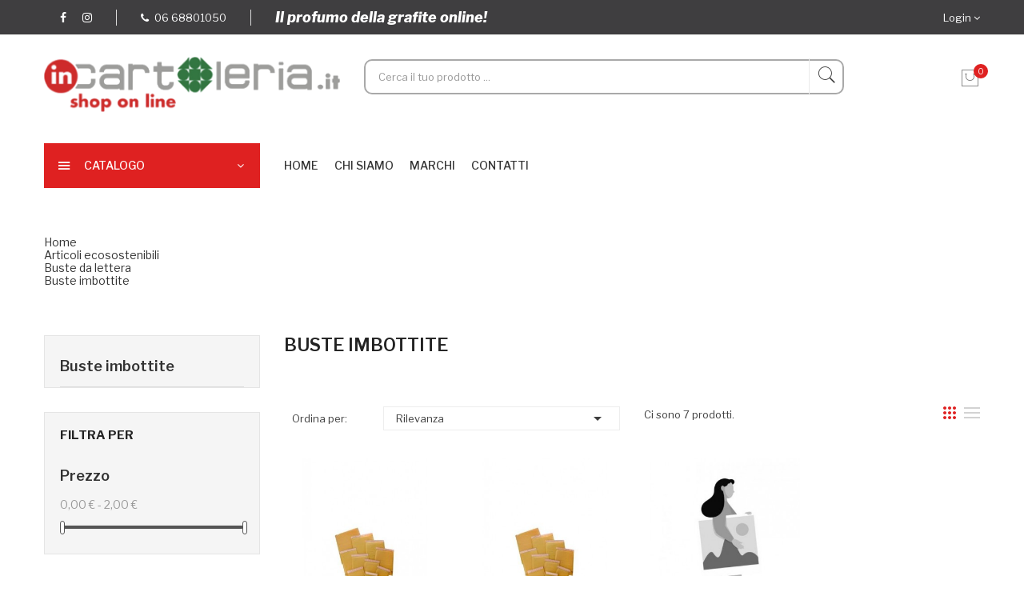

--- FILE ---
content_type: text/html; charset=utf-8
request_url: https://www.incartoleria.it/299-buste-imbottite
body_size: 16972
content:
<!doctype html>
<html lang="it">

  <head>
    
      
  <meta charset="utf-8">


  <meta http-equiv="x-ua-compatible" content="ie=edge">



  <title>Buste imbottite</title>
  <meta name="description" content="">
  <meta name="keywords" content="">
        <link rel="canonical" href="https://www.incartoleria.it/299-buste-imbottite">
  


  <meta name="viewport" content="width=device-width, initial-scale=1">



  <link rel="icon" type="image/vnd.microsoft.icon" href="https://www.incartoleria.it/img/favicon.ico?1626959630">
  <link rel="shortcut icon" type="image/x-icon" href="https://www.incartoleria.it/img/favicon.ico?1626959630">

<link href="https://fonts.googleapis.com/css?family=Poppins:100,100i,200,200i,300,300i,400,400i,500,500i,600,600i,700,700i,800,800i,900,900i&amp;subset=devanagari,latin-ext" rel="stylesheet">
<link href="https://fonts.googleapis.com/css?family=Libre+Franklin:300,300i,400,400i,500,500i,600,600i,700,700i,800,800i,900,900i" rel="stylesheet">
<script src="https://ajax.googleapis.com/ajax/libs/jquery/3.2.1/jquery.min.js"></script>

    <link rel="stylesheet" href="https://www.incartoleria.it/themes/theme_optima_book4/assets/css/theme.css" type="text/css" media="all">
  <link rel="stylesheet" href="https://www.incartoleria.it/modules/paypal/views/css/paypal_fo.css" type="text/css" media="all">
  <link rel="stylesheet" href="https://www.incartoleria.it/modules/ps_facetedsearch/views/dist/front.css" type="text/css" media="all">
  <link rel="stylesheet" href="https://www.incartoleria.it/modules/itcelinvoicefields/views/css/itcelinvoicefields_front.css" type="text/css" media="all">
  <link rel="stylesheet" href="https://www.incartoleria.it/modules/posslideshows/css/nivo-slider/nivo-slider.css" type="text/css" media="all">
  <link rel="stylesheet" href="https://www.incartoleria.it/modules/possearchproducts/bootstrap-select.css" type="text/css" media="all">
  <link rel="stylesheet" href="https://www.incartoleria.it/modules/ambjolisearch/views/css/jolisearch-common.css" type="text/css" media="all">
  <link rel="stylesheet" href="https://www.incartoleria.it/modules/ambjolisearch/views/css/jolisearch-autocomplete.css" type="text/css" media="all">
  <link rel="stylesheet" href="https://www.incartoleria.it/themes/theme_optima_book4/modules/posmegamenu//views/css/front.css" type="text/css" media="all">
  <link rel="stylesheet" href="https://www.incartoleria.it/modules/posmegamenu/views/css/posmegamenu_s_1.css" type="text/css" media="all">
  <link rel="stylesheet" href="https://www.incartoleria.it/js/jquery/ui/themes/base/minified/jquery-ui.min.css" type="text/css" media="all">
  <link rel="stylesheet" href="https://www.incartoleria.it/js/jquery/ui/themes/base/minified/jquery.ui.theme.min.css" type="text/css" media="all">
  <link rel="stylesheet" href="https://www.incartoleria.it/modules/xipblog/css/xipblog.css" type="text/css" media="all">
  <link rel="stylesheet" href="https://www.incartoleria.it/themes/theme_optima_book4/assets/css/custom.css" type="text/css" media="all">




  

  <script type="text/javascript">
        var CLOSE = "- Chiudi categorie";
        var MORE = "+ Altre categorie";
        var POSSLIDESHOW_NAV = 1;
        var POSSLIDESHOW_PAGI = 0;
        var POSSLIDESHOW_SPEED = 2500;
        var VMEGAMENU_POPUP_EFFECT = "2";
        var id_lang = 1;
        var jolisearch = {"amb_joli_search_action":"https:\/\/www.incartoleria.it\/jolisearch","amb_joli_search_link":"https:\/\/www.incartoleria.it\/jolisearch","amb_joli_search_controller":"jolisearch","blocksearch_type":"top","show_cat_desc":0,"ga_acc":0,"id_lang":1,"url_rewriting":1,"use_autocomplete":1,"minwordlen":3,"l_products":"Prodotti","l_manufacturers":"Marchi","l_categories":"Categorie","l_no_results_found":"Nessun risultato trovato","l_more_results":"Pi\u00f9 risultati","ENT_QUOTES":3,"search_ssl":true,"self":"\/var\/www\/vhosts\/incartoleria.it\/httpdocs\/modules\/ambjolisearch","position":{"my":"right top","at":"right bottom","collision":"flipfit none"},"classes":"ps17","display_manufacturer":"","display_category":""};
        var possearch_image = 1;
        var possearch_number = 10;
        var prestashop = {"cart":{"products":[],"totals":{"total":{"type":"total","label":"Totale","amount":0,"value":"0,00\u00a0\u20ac"},"total_including_tax":{"type":"total","label":"Totale (tasse incl.)","amount":0,"value":"0,00\u00a0\u20ac"},"total_excluding_tax":{"type":"total","label":"Totale (tasse incl.)","amount":0,"value":"0,00\u00a0\u20ac"}},"subtotals":{"products":{"type":"products","label":"Totale parziale","amount":0,"value":"0,00\u00a0\u20ac"},"discounts":null,"shipping":{"type":"shipping","label":"Spedizione","amount":0,"value":""},"tax":null},"products_count":0,"summary_string":"0 prodotti","vouchers":{"allowed":1,"added":[]},"discounts":[],"minimalPurchase":0,"minimalPurchaseRequired":""},"currency":{"name":"Euro","iso_code":"EUR","iso_code_num":"978","sign":"\u20ac"},"customer":{"lastname":null,"firstname":null,"email":null,"birthday":null,"newsletter":null,"newsletter_date_add":null,"optin":null,"website":null,"company":null,"siret":null,"ape":null,"is_logged":false,"gender":{"type":null,"name":null},"addresses":[]},"language":{"name":"Italiano (Italian)","iso_code":"it","locale":"it-IT","language_code":"it","is_rtl":"0","date_format_lite":"d\/m\/Y","date_format_full":"d\/m\/Y H:i:s","id":1},"page":{"title":"","canonical":"https:\/\/www.incartoleria.it\/299-buste-imbottite","meta":{"title":"Buste imbottite","description":"","keywords":null,"robots":"index"},"page_name":"category","body_classes":{"lang-it":true,"lang-rtl":false,"country-IT":true,"currency-EUR":true,"layout-left-column":true,"page-category":true,"tax-display-enabled":true,"category-id-299":true,"category-Buste imbottite":true,"category-id-parent-298":true,"category-depth-level-4":true},"admin_notifications":[]},"shop":{"name":"Cartoleria S.E.C.","logo":"https:\/\/www.incartoleria.it\/img\/in-cartoleria-logo-1626879364.jpg","stores_icon":"https:\/\/www.incartoleria.it\/img\/logo_stores.png","favicon":"https:\/\/www.incartoleria.it\/img\/favicon.ico"},"urls":{"base_url":"https:\/\/www.incartoleria.it\/","current_url":"https:\/\/www.incartoleria.it\/299-buste-imbottite","shop_domain_url":"https:\/\/www.incartoleria.it","img_ps_url":"https:\/\/www.incartoleria.it\/img\/","img_cat_url":"https:\/\/www.incartoleria.it\/img\/c\/","img_lang_url":"https:\/\/www.incartoleria.it\/img\/l\/","img_prod_url":"https:\/\/www.incartoleria.it\/img\/p\/","img_manu_url":"https:\/\/www.incartoleria.it\/img\/m\/","img_sup_url":"https:\/\/www.incartoleria.it\/img\/su\/","img_ship_url":"https:\/\/www.incartoleria.it\/img\/s\/","img_store_url":"https:\/\/www.incartoleria.it\/img\/st\/","img_col_url":"https:\/\/www.incartoleria.it\/img\/co\/","img_url":"https:\/\/www.incartoleria.it\/themes\/theme_optima_book4\/assets\/img\/","css_url":"https:\/\/www.incartoleria.it\/themes\/theme_optima_book4\/assets\/css\/","js_url":"https:\/\/www.incartoleria.it\/themes\/theme_optima_book4\/assets\/js\/","pic_url":"https:\/\/www.incartoleria.it\/upload\/","pages":{"address":"https:\/\/www.incartoleria.it\/indirizzo","addresses":"https:\/\/www.incartoleria.it\/indirizzi","authentication":"https:\/\/www.incartoleria.it\/login","cart":"https:\/\/www.incartoleria.it\/carrello","category":"https:\/\/www.incartoleria.it\/index.php?controller=category","cms":"https:\/\/www.incartoleria.it\/index.php?controller=cms","contact":"https:\/\/www.incartoleria.it\/contattaci","discount":"https:\/\/www.incartoleria.it\/buoni-sconto","guest_tracking":"https:\/\/www.incartoleria.it\/tracciatura-ospite","history":"https:\/\/www.incartoleria.it\/cronologia-ordini","identity":"https:\/\/www.incartoleria.it\/dati-personali","index":"https:\/\/www.incartoleria.it\/","my_account":"https:\/\/www.incartoleria.it\/account","order_confirmation":"https:\/\/www.incartoleria.it\/conferma-ordine","order_detail":"https:\/\/www.incartoleria.it\/index.php?controller=order-detail","order_follow":"https:\/\/www.incartoleria.it\/segui-ordine","order":"https:\/\/www.incartoleria.it\/ordine","order_return":"https:\/\/www.incartoleria.it\/index.php?controller=order-return","order_slip":"https:\/\/www.incartoleria.it\/buono-ordine","pagenotfound":"https:\/\/www.incartoleria.it\/pagina-non-trovata","password":"https:\/\/www.incartoleria.it\/recupero-password","pdf_invoice":"https:\/\/www.incartoleria.it\/index.php?controller=pdf-invoice","pdf_order_return":"https:\/\/www.incartoleria.it\/index.php?controller=pdf-order-return","pdf_order_slip":"https:\/\/www.incartoleria.it\/index.php?controller=pdf-order-slip","prices_drop":"https:\/\/www.incartoleria.it\/offerte","product":"https:\/\/www.incartoleria.it\/index.php?controller=product","search":"https:\/\/www.incartoleria.it\/ricerca","sitemap":"https:\/\/www.incartoleria.it\/Mappa del sito","stores":"https:\/\/www.incartoleria.it\/negozi","supplier":"https:\/\/www.incartoleria.it\/fornitori","register":"https:\/\/www.incartoleria.it\/login?create_account=1","order_login":"https:\/\/www.incartoleria.it\/ordine?login=1"},"alternative_langs":[],"theme_assets":"\/themes\/theme_optima_book4\/assets\/","actions":{"logout":"https:\/\/www.incartoleria.it\/?mylogout="},"no_picture_image":{"bySize":{"side_default":{"url":"https:\/\/www.incartoleria.it\/img\/p\/it-default-side_default.jpg","width":70,"height":85},"small_default":{"url":"https:\/\/www.incartoleria.it\/img\/p\/it-default-small_default.jpg","width":98,"height":119},"cart_default":{"url":"https:\/\/www.incartoleria.it\/img\/p\/it-default-cart_default.jpg","width":125,"height":151},"home_default":{"url":"https:\/\/www.incartoleria.it\/img\/p\/it-default-home_default.jpg","width":350,"height":424},"medium_default":{"url":"https:\/\/www.incartoleria.it\/img\/p\/it-default-medium_default.jpg","width":458,"height":554},"large_default":{"url":"https:\/\/www.incartoleria.it\/img\/p\/it-default-large_default.jpg","width":600,"height":726}},"small":{"url":"https:\/\/www.incartoleria.it\/img\/p\/it-default-side_default.jpg","width":70,"height":85},"medium":{"url":"https:\/\/www.incartoleria.it\/img\/p\/it-default-home_default.jpg","width":350,"height":424},"large":{"url":"https:\/\/www.incartoleria.it\/img\/p\/it-default-large_default.jpg","width":600,"height":726},"legend":""}},"configuration":{"display_taxes_label":true,"display_prices_tax_incl":false,"is_catalog":false,"show_prices":true,"opt_in":{"partner":false},"quantity_discount":{"type":"discount","label":"Sconto unit\u00e0"},"voucher_enabled":1,"return_enabled":0},"field_required":[],"breadcrumb":{"links":[{"title":"Home","url":"https:\/\/www.incartoleria.it\/"},{"title":"Articoli ecosostenibili","url":"https:\/\/www.incartoleria.it\/35-articoli-ecosostenibili"},{"title":"Buste da lettera","url":"https:\/\/www.incartoleria.it\/298-buste-da-lettera"},{"title":"Buste imbottite","url":"https:\/\/www.incartoleria.it\/299-buste-imbottite"}],"count":4},"link":{"protocol_link":"https:\/\/","protocol_content":"https:\/\/"},"time":1768981122,"static_token":"0ad31fd39966207efb2c41df3ca1442d","token":"2298cd61722e8ab8fb590d2e1d1098a5","debug":false,"modules":{"bzmodule":{"partitaIva":"06712611000","fraseOpzioni":"a partire da","nomeDitta":"Cartolerie Internazionali","nomeSito":"InCartoleria"}}};
        var psemailsubscription_subscription = "https:\/\/www.incartoleria.it\/module\/ps_emailsubscription\/subscription";
        var xip_base_dir = "https:\/\/www.incartoleria.it\/";
      </script>



  <script type="text/javascript">
    var show_warning_info = "";
    var show_warning_text = "Non hai inserito i campi per fattura elettronica (codice PEC / SDI) per uno o più indirizzi salvati. Modifica i tuoi indirizzi e inserisci questi dati per poter ricevere la fattura elettronica dell'ordine.";
    var errorDni = "Il campo CF non è valido";
    var errorVat = "Il campo P.IVA non è valido";
    var sdiError = "Il campo SDI non è valido (7 caratteri alfanumerici)";
    var sdiErrorPA = "Il campo SDI non è valido (6 caratteri alfanumerici)"
</script>
<script>

(function(w,d,s,l,i){w[l]=w[l]||[];w[l].push({'gtm.start':
new Date().getTime(),event:'gtm.js'});var f=d.getElementsByTagName(s)[0],
j=d.createElement(s),dl=l!='dataLayer'?'&l='+l:'';j.async=true;j.src=
'https://www.googletagmanager.com/gtm.js?id='+i+dl;f.parentNode.insertBefore(j,f);
})(window,document,'script','dataLayer','GTM-TC64RCW'); //'GTM-NFGTVS8'

</script>




    
  </head>

  <body id="category" class="lang-it country-it currency-eur layout-left-column page-category tax-display-enabled category-id-299 category-buste-imbottite category-id-parent-298 category-depth-level-4">

    
      <noscript>
<iframe src="https://www.googletagmanager.com/ns.html?id=GTM-TC64RCW"
height="0" width="0" style="display:none;visibility:hidden">
</iframe>
</noscript>
<!-- End Google Tag Manager (noscript) -->
    

    <main>
      
              

      <header id="header">
        
           

<div class="mobile_header">
	<div class="container">
		<div class="hidden-lg-up  mobile">
			<div class="row row-mobile">
				<div class="mobile-left col-mobile col-md-4 col-xs-4">
					<div class="float-xs-left" id="menu-icon">
						<i class="material-icons d-inline">&#xE5D2;</i>
					</div>
					<div id="mobile_top_menu_wrapper" class="row hidden-lg-up" style="display:none;">
						<div id="_mobile_static"></div>	
						<div id="_mobile_language_selector"></div>	
						<div id="_mobile_currency_selector"></div>	
						<div class="menu-close"> 
							menu <i class="material-icons float-xs-right">arrow_back</i>
						</div>
						<div class="menu-tabs">							
							<div class="js-top-menu-bottom">												
								<div id="_mobile_megamenu"></div>
							</div>
						</div>
					 </div>
				</div>
				<div class="mobile-center col-mobile col-md-4 col-xs-4">
					<div id="_mobile_logo"></div>
				</div>
				<div class="mobile-right col-mobile col-md-4 col-xs-4">
					<div id="_mobile_cart_block"></div>
					
					<div id="_mobile_user_info"></div>
				</div>
				<div id="_mobile_search_category"></div>
			</div>
			
		</div>
	</div>
</div>
<div class="top_nav"> 
	<div class="container">
		     	  	  <div id="_desktop_static">
<div class="static-nav">
<div class="link-top">
<ul class="link-follow">
<li><a class="facebook fa fa-facebook" title="Facebook" href="https://www.facebook.com/cartoleriasecroma/" target="_blank"><span>facebook</span></a></li>
<li><a class="instagram fa fa-instagram" title="Instagram" href="https://www.instagram.com/cartoleriasec/" target="_blank"><span>instagram </span></a></li>
</ul>
</div>
<div class="phone-mail"><span class="phone-iner"><i class="fa fa-phone"></i>06 68801050</span></div>
<div class="frase-iner">Il profumo della grafite online!</div>
</div>
</div>
	       <div id="_desktop_user_info">
	<div class="user-info-block selector-block">
		<div class="currency-selector localiz_block dropdown js-dropdown">
			<button data-target="#" data-toggle="dropdown" class=" expand-more1 btn-unstyle hidden-md-down">
			  Login
			  <i class="fa fa-angle-down"></i>
			</button>
			<button data-target="#" data-toggle="dropdown" class=" btn-unstyle hidden-lg-up">
				<i class="pe-7s-user" style="font-size: 26px;"></i>
			</button>
			<ul class="dropdown-menu">
			<li>
				<a href="https://www.incartoleria.it/account" rel="nofollow" class="dropdown-item"><div style="text-transform:none!important;">Il mio account</div></a>
			</li>
			<li>
			
			<li>
								  <a
					href="https://www.incartoleria.it/account"
					title="Accedi al tuo account cliente"
					rel="nofollow" class="dropdown-item"
				  >
					<span>Accedi</span>
				  </a>
			  </li>
						</ul>
		</div>
	</div>
	
</div>



	</div>
</div>
 <div class="header-top hidden-md-down">
	<div class="container">
		<div class="row">
			
			<div class="header_logo col col-md-4 " id="_desktop_logo">
									<a href="https://www.incartoleria.it/">
						<img class="logo img-responsive" src="https://www.incartoleria.it/img/in-cartoleria-logo-1626879364.jpg" alt="Cartoleria S.E.C.">
					</a>
							</div>
			<div class="hidden-md-down header-nav  col col-md-8">
				<div id="_desktop_cart_block">
<div class="blockcart cart-preview" data-refresh-url="//www.incartoleria.it/module/ps_shoppingcart/ajax" data-cartitems="0">
  <div class="button_cart">
	<a rel="nofollow" href="//www.incartoleria.it/carrello?action=show">
		<span class="item_txt">Carrello </span>
		<span class="item_count">0</span>
		<span class="item_total">0,00 €</span>
    </a>
  </div>
  <div class="popup_cart">
    <ul>
          </ul>
	<div class="price_content">
		<div class="cart-subtotals">
		  			<div class="products price_inline">
			  <span class="label">Totale parziale</span>
			  <span class="value">0,00 €</span>
			</div>
		  			<div class=" price_inline">
			  <span class="label"></span>
			  <span class="value"></span>
			</div>
		  			<div class="shipping price_inline">
			  <span class="label">Spedizione</span>
			  <span class="value"></span>
			</div>
		  			<div class=" price_inline">
			  <span class="label"></span>
			  <span class="value"></span>
			</div>
		  		</div>
		<div class="cart-total price_inline">
		  <span class="label">Totale</span>
		  <span class="value">0,00 €</span>
		</div>
    </div>
	<div class="checkout">
		<a href="//www.incartoleria.it/carrello?action=show" class="btn btn-primary">checkout</a>
	</div>
  </div>
</div>
</div>
<!-- pos search module TOP -->
<div id="_desktop_search_category" class="pos_search_top">
	<div id="pos_search_top">
		<form method="get" action="search" id="searchbox" class="form-inline form_search"  data-search-controller-url="/modules/possearchproducts/SearchProducts.php">
			<label for="pos_query_top"><!-- image on background --></label>
			<input type="hidden" name="controller" value="search">  
			<div class="pos_search form-group">
				  
			</div>
			<input type="text" name="s" value="" placeholder="Cerca il tuo prodotto ..." id="pos_query_top" class="search_query form-control ac_input" >
			<button type="submit" class="btn btn-default search_submit">
				<i class="pe-7s-search"></i>
			</button>
		</form>
	</div>
</div>

<!-- /pos search module TOP -->

			</div>
		</div>
	</div>
 </div>
<div class="bottom-menu hidden-md-down">
	<div class="container">
		
			<div class="row">
				<div class="col col col-md-3">
					<div class="navleft-container hidden-md-down ">
	<div class="pt_vegamenu">
		<div class="pt_vmegamenu_title">
			<h2><i class="ion-navicon"></i>CATALOGO</h2>
		</div>
		<div id="pt_vmegamenu" class="pt_vmegamenu pt_vegamenu_cate">
			<div id="ver_pt_menu19" class="pt_menu" ><div class="parentMenu"><a href="https://www.incartoleria.it/19-agende-e-calendari"><span>Agende e calendari</span></a></div><div class="wrap-popup"><div id="ver_popup19" class="popup"><div class="box-popup"><div class="block1"><div class="column first col1" style="float:left;"><div class="itemMenu level1"><a class="itemMenuName level3" href="https://www.incartoleria.it/73-agenda-anno-civile"><span>Agenda anno civile</span></a><div class="itemSubMenu level3"><div class="itemMenu level4"><a class="itemMenuName level4" href="https://www.incartoleria.it/83-ricambio"><span>Ricambio</span></a><a class="itemMenuName level4" href="https://www.incartoleria.it/74-giornaliera"><span>Giornaliera</span></a><a class="itemMenuName level4" href="https://www.incartoleria.it/75-bigiornaliera"><span>Bigiornaliera</span></a><a class="itemMenuName level4" href="https://www.incartoleria.it/76-settimanale"><span>Settimanale</span></a><a class="itemMenuName level4" href="https://www.incartoleria.it/79-organizer"><span>Organizer</span></a><a class="itemMenuName level4" href="https://www.incartoleria.it/80-mensile"><span>Mensile</span></a></div></div></div></div><div class="column col2" style="float:left;"><div class="itemMenu level1"><a class="itemMenuName level3" href="https://www.incartoleria.it/77-agenda-universitaria"><span>Agenda universitaria</span></a><div class="itemSubMenu level3"><div class="itemMenu level4"><a class="itemMenuName level4" href="https://www.incartoleria.it/78-sedici-mesi-agosto-dicembre"><span>Sedici mesi agosto-dicembre</span></a><a class="itemMenuName level4" href="https://www.incartoleria.it/81-agosto-agosto"><span>agosto-agosto</span></a></div></div></div></div><div class="column last col3" style="float:left;"><div class="itemMenu level1"><a class="itemMenuName level3" href="https://www.incartoleria.it/82-calendario"><span>Calendario</span></a><div class="itemSubMenu level3"><div class="itemMenu level4"><a class="itemMenuName level4" href="https://www.incartoleria.it/89-sottomano"><span>Sottomano</span></a><a class="itemMenuName level4" href="https://www.incartoleria.it/321-blocchi-giornalieri"><span>Blocchi giornalieri</span></a><a class="itemMenuName level4" href="https://www.incartoleria.it/488-olandese"><span>Olandese</span></a><a class="itemMenuName level4" href="https://www.incartoleria.it/527-tabelle"><span>Tabelle</span></a></div></div></div></div><div class="clearBoth"></div></div></div></div></div></div><div id="ver_pt_menu17" class="pt_menu" ><div class="parentMenu"><a href="https://www.incartoleria.it/17-arredo-accessori-da-scrivania"><span>Arredo accessori da scrivania</span></a></div><div class="wrap-popup"><div id="ver_popup17" class="popup"><div class="box-popup"><div class="block1"><div class="column first col1" style="float:left;"><div class="itemMenu level1"><a class="itemMenuName level3" href="https://www.incartoleria.it/109-accessori-da-scrivania"><span>Accessori da scrivania</span></a><div class="itemSubMenu level3"><div class="itemMenu level4"><a class="itemMenuName level4" href="https://www.incartoleria.it/113-reggilibri"><span>Reggilibri</span></a><a class="itemMenuName level4" href="https://www.incartoleria.it/114-porta-corrispondenza"><span>Porta corrispondenza</span></a><a class="itemMenuName level4" href="https://www.incartoleria.it/115-leggio"><span>Leggio</span></a><a class="itemMenuName level4" href="https://www.incartoleria.it/116-lente-d-ingrandimento"><span>Lente d'ingrandimento</span></a><a class="itemMenuName level4" href="https://www.incartoleria.it/117-oggetti-da-scrivania"><span>Oggetti da scrivania</span></a><a class="itemMenuName level4" href="https://www.incartoleria.it/118-porta-nome-biglietti-depliant"><span>Porta nome, biglietti depliant</span></a><a class="itemMenuName level4" href="https://www.incartoleria.it/119-dospencer-gel"><span>Dospencer gel</span></a><a class="itemMenuName level4" href="https://www.incartoleria.it/120-portombrelli"><span>Portombrelli</span></a><a class="itemMenuName level4" href="https://www.incartoleria.it/110-portapenne"><span>Portapenne</span></a><a class="itemMenuName level4" href="https://www.incartoleria.it/121-servizi-sottomano"><span>Servizi-sottomano</span></a><a class="itemMenuName level4" href="https://www.incartoleria.it/111-cestino-gettacarte"><span>Cestino gettacarte</span></a><a class="itemMenuName level4" href="https://www.incartoleria.it/406-dispencer-gel"><span>Dispencer gel</span></a><a class="itemMenuName level4" href="https://www.incartoleria.it/112-portariviste"><span>Portariviste</span></a></div></div></div></div><div class="column last col2" style="float:left;"><div class="itemMenu level1"><a class="itemMenuName level3" href="https://www.incartoleria.it/122-arredi"><span>Arredi</span></a><div class="itemSubMenu level3"><div class="itemMenu level4"><a class="itemMenuName level4" href="https://www.incartoleria.it/133-cassettiere"><span>Cassettiere</span></a><a class="itemMenuName level4" href="https://www.incartoleria.it/494-lampade"><span>Lampade</span></a><a class="itemMenuName level4" href="https://www.incartoleria.it/123-cestini-per-negozi"><span>Cestini per negozi</span></a></div></div></div></div><div class="clearBoth"></div></div></div></div></div></div><div id="ver_pt_menu35" class="pt_menu act" ><div class="parentMenu"><a href="https://www.incartoleria.it/35-articoli-ecosostenibili"><span>Articoli ecosostenibili</span></a></div><div class="wrap-popup"><div id="ver_popup35" class="popup"><div class="box-popup"><div class="block1"><div class="column first col1" style="float:left;"><div class="itemMenu level1"><a class="itemMenuName level3" href="https://www.incartoleria.it/224-cartotecnica-e-archivio"><span>Cartotecnica e archivio</span></a><div class="itemSubMenu level3"><div class="itemMenu level4"><a class="itemMenuName level4" href="https://www.incartoleria.it/226-buste-a-l"><span>Buste a L</span></a><a class="itemMenuName level4" href="https://www.incartoleria.it/227-buste-multiforo"><span>Buste multiforo</span></a><a class="itemMenuName level4" href="https://www.incartoleria.it/416-raccoglitori"><span>Raccoglitori</span></a><a class="itemMenuName level4" href="https://www.incartoleria.it/225-buste-a-u"><span>Buste a U</span></a></div></div><a class="itemMenuName level3" href="https://www.incartoleria.it/229-portalistini"><span>Portalistini</span></a><div class="itemSubMenu level3"><div class="itemMenu level4"><a class="itemMenuName level4" href="https://www.incartoleria.it/230-personalizzabili"><span>personalizzabili</span></a></div></div></div></div><div class="column col2" style="float:left;"><div class="itemMenu level1"><a class="itemMenuName level3" href="https://www.incartoleria.it/263-buste-plastica"><span>Buste plastica</span></a><div class="itemSubMenu level3"><div class="itemMenu level4"><a class="itemMenuName level4" href="https://www.incartoleria.it/264-buste-a-u"><span>Buste a U</span></a></div></div><a class="itemMenuName level3 actParent" href="https://www.incartoleria.it/298-buste-da-lettera"><span>Buste da lettera</span></a><div class="itemSubMenu level3"><div class="itemMenu level4"><a class="itemMenuName level4 act" href="https://www.incartoleria.it/299-buste-imbottite"><span>Buste imbottite</span></a></div></div></div></div><div class="column col3" style="float:left;"><div class="itemMenu level1"><a class="itemMenuName level3" href="https://www.incartoleria.it/400-party-casalinghi-igiene"><span>Party casalinghi igiene</span></a><div class="itemSubMenu level3"><div class="itemMenu level4"><a class="itemMenuName level4" href="https://www.incartoleria.it/404-bicchieri"><span>Bicchieri</span></a><a class="itemMenuName level4" href="https://www.incartoleria.it/401-piatti"><span>Piatti</span></a><a class="itemMenuName level4" href="https://www.incartoleria.it/403-posate"><span>Posate</span></a></div></div><a class="itemMenuName level3" href="https://www.incartoleria.it/413-penne"><span>Penne</span></a><div class="itemSubMenu level3"><div class="itemMenu level4"><a class="itemMenuName level4" href="https://www.incartoleria.it/414-sfera"><span>Sfera</span></a></div></div></div></div><div class="column last col4" style="float:left;"><div class="itemMenu level1"><a class="itemMenuName level3" href="https://www.incartoleria.it/419-quaderni"><span>Quaderni</span></a></div></div><div class="clearBoth"></div></div></div></div></div></div><div id="ver_pt_menu20" class="pt_menu" ><div class="parentMenu"><a href="https://www.incartoleria.it/20-articoli-stagionali"><span>Articoli stagionali</span></a></div><div class="wrap-popup"><div id="ver_popup20" class="popup"><div class="box-popup"><div class="block1"><div class="column first col1" style="float:left;"><div class="itemMenu level1"><a class="itemMenuName level3" href="https://www.incartoleria.it/21-decorazioni-natalizie"><span>Decorazioni natalizie</span></a><div class="itemSubMenu level3"><div class="itemMenu level4"><a class="itemMenuName level4" href="https://www.incartoleria.it/149-sfere"><span>Sfere</span></a><a class="itemMenuName level4" href="https://www.incartoleria.it/409-articoli-presepe"><span>Articoli presepe</span></a><a class="itemMenuName level4" href="https://www.incartoleria.it/491-calendari-dell-avvento"><span>Calendari dell'avvento</span></a><a class="itemMenuName level4" href="https://www.incartoleria.it/22-luci"><span>Luci</span></a><a class="itemMenuName level4" href="https://www.incartoleria.it/147-decorazioni"><span>Decorazioni</span></a><a class="itemMenuName level4" href="https://www.incartoleria.it/148-alberi"><span>Alberi</span></a></div></div></div></div><div class="column col2" style="float:left;"><div class="itemMenu level1"><a class="itemMenuName level3" href="https://www.incartoleria.it/194-pasqua"><span>Pasqua</span></a></div></div><div class="column last col3" style="float:left;"><div class="itemMenu level1"><a class="itemMenuName level3" href="https://www.incartoleria.it/464-carnevale"><span>Carnevale</span></a></div></div><div class="clearBoth"></div></div></div></div></div></div><div id="ver_pt_menu29" class="pt_menu" ><div class="parentMenu"><a href="https://www.incartoleria.it/29-cancelleria"><span>Cancelleria</span></a></div><div class="wrap-popup"><div id="ver_popup29" class="popup"><div class="box-popup"><div class="block1"><div class="column first col1" style="float:left;"><div class="itemMenu level1"><a class="itemMenuName level3" href="https://www.incartoleria.it/373-etichettatrici"><span>Etichettatrici</span></a><a class="itemMenuName level3" href="https://www.incartoleria.it/171-colla"><span>Colla</span></a><div class="itemSubMenu level3"><div class="itemMenu level4"><a class="itemMenuName level4" href="https://www.incartoleria.it/172-liquida"><span>Liquida</span></a><a class="itemMenuName level4" href="https://www.incartoleria.it/456-spray"><span>Spray</span></a><a class="itemMenuName level4" href="https://www.incartoleria.it/181-a-caldo"><span>A caldo</span></a><a class="itemMenuName level4" href="https://www.incartoleria.it/467-stick"><span>Stick</span></a><a class="itemMenuName level4" href="https://www.incartoleria.it/195-glitter"><span>Glitter</span></a><a class="itemMenuName level4" href="https://www.incartoleria.it/511-ceralacca"><span>Ceralacca</span></a><a class="itemMenuName level4" href="https://www.incartoleria.it/202-cianoacrilica"><span>Cianoacrilica</span></a><a class="itemMenuName level4" href="https://www.incartoleria.it/207-roller"><span>Roller</span></a><a class="itemMenuName level4" href="https://www.incartoleria.it/274-vinilica"><span>Vinilica</span></a><a class="itemMenuName level4" href="https://www.incartoleria.it/300-attak"><span>Attak</span></a><a class="itemMenuName level4" href="https://www.incartoleria.it/336-in-pasta"><span>In pasta</span></a><a class="itemMenuName level4" href="https://www.incartoleria.it/424-speciale"><span>Speciale</span></a><a class="itemMenuName level4" href="https://www.incartoleria.it/428-universale"><span>Universale</span></a><a class="itemMenuName level4" href="https://www.incartoleria.it/438-dispencer"><span>Dispencer</span></a></div></div><a class="itemMenuName level3" href="https://www.incartoleria.it/448-forbici"><span>Forbici</span></a><a class="itemMenuName level3" href="https://www.incartoleria.it/173-cucitrici-e-punti"><span>Cucitrici e punti</span></a><div class="itemSubMenu level3"><div class="itemMenu level4"><a class="itemMenuName level4" href="https://www.incartoleria.it/174-cucitrici"><span>Cucitrici</span></a><a class="itemMenuName level4" href="https://www.incartoleria.it/180-perforatore"><span>Perforatore</span></a><a class="itemMenuName level4" href="https://www.incartoleria.it/190-punti-metallici"><span>Punti metallici</span></a><a class="itemMenuName level4" href="https://www.incartoleria.it/198-levapunti"><span>Levapunti</span></a></div></div><a class="itemMenuName level3" href="https://www.incartoleria.it/492-copy-e-laser-fogli-f-to-a4"><span>Copy E Laser Fogli F.To A4</span></a><a class="itemMenuName level3" href="https://www.incartoleria.it/176-elastici"><span>Elastici</span></a></div></div><div class="column col2" style="float:left;"><div class="itemMenu level1"><a class="itemMenuName level3" href="https://www.incartoleria.it/493-punti-per-cucitrici"><span>Punti Per Cucitrici</span></a><a class="itemMenuName level3" href="https://www.incartoleria.it/178-nastro-adesivo"><span>Nastro adesivo</span></a><div class="itemSubMenu level3"><div class="itemMenu level4"><a class="itemMenuName level4" href="https://www.incartoleria.it/179-telato"><span>Telato</span></a><a class="itemMenuName level4" href="https://www.incartoleria.it/187-dispencer"><span>Dispencer</span></a><a class="itemMenuName level4" href="https://www.incartoleria.it/212-imballaggio"><span>Imballaggio</span></a><a class="itemMenuName level4" href="https://www.incartoleria.it/221-trasparente"><span>Trasparente</span></a><a class="itemMenuName level4" href="https://www.incartoleria.it/296-nastro-carta"><span>Nastro carta</span></a></div></div><a class="itemMenuName level3" href="https://www.incartoleria.it/519-timbri"><span>Timbri</span></a><a class="itemMenuName level3" href="https://www.incartoleria.it/184-prezzatrici"><span>Prezzatrici</span></a><a class="itemMenuName level3" href="https://www.incartoleria.it/540-scritt-corr-portamine-e-ma"><span>SCRITT./CORR. - PORTAMINE E MA</span></a><a class="itemMenuName level3" href="https://www.incartoleria.it/185-forbici-cutter-taglierine"><span>Forbici cutter taglierine</span></a><div class="itemSubMenu level3"><div class="itemMenu level4"><a class="itemMenuName level4" href="https://www.incartoleria.it/186-taglierine"><span>Taglierine</span></a><a class="itemMenuName level4" href="https://www.incartoleria.it/188-cutter"><span>Cutter</span></a><a class="itemMenuName level4" href="https://www.incartoleria.it/204-forbici"><span>Forbici</span></a></div></div></div></div><div class="column col3" style="float:left;"><div class="itemMenu level1"><a class="itemMenuName level3" href="https://www.incartoleria.it/549-post-it-blocco-riposizionabile"><span>Post it blocco riposizionabile</span></a><a class="itemMenuName level3" href="https://www.incartoleria.it/189-nastro-biadesivo"><span>Nastro biadesivo</span></a><a class="itemMenuName level3" href="https://www.incartoleria.it/550-minuteria"><span>Minuteria</span></a><a class="itemMenuName level3" href="https://www.incartoleria.it/214-display"><span>Display</span></a><a class="itemMenuName level3" href="https://www.incartoleria.it/64-a-caldo"><span>A caldo</span></a><a class="itemMenuName level3" href="https://www.incartoleria.it/316-etichette-adesive"><span>Etichette adesive</span></a><div class="itemSubMenu level3"><div class="itemMenu level4"><a class="itemMenuName level4" href="https://www.incartoleria.it/317-sogaro"><span>Sogaro</span></a><a class="itemMenuName level4" href="https://www.incartoleria.it/329-bustina-da-10-fogli"><span>Bustina da 10 fogli</span></a><a class="itemMenuName level4" href="https://www.incartoleria.it/349-a4"><span>A4</span></a></div></div></div></div><div class="column last col4" style="float:left;"><div class="itemMenu level1"><a class="itemMenuName level3" href="https://www.incartoleria.it/135-fermagli-e-minuteria"><span>Fermagli e minuteria</span></a><div class="itemSubMenu level3"><div class="itemMenu level4"><a class="itemMenuName level4" href="https://www.incartoleria.it/220-portachiavi"><span>Portachiavi</span></a><a class="itemMenuName level4" href="https://www.incartoleria.it/459-puntine"><span>Puntine</span></a><a class="itemMenuName level4" href="https://www.incartoleria.it/502-bagnadita"><span>Bagnadita</span></a><a class="itemMenuName level4" href="https://www.incartoleria.it/506-ceralacca"><span>Ceralacca</span></a><a class="itemMenuName level4" href="https://www.incartoleria.it/136-fermagli"><span>Fermagli</span></a></div></div><a class="itemMenuName level3" href="https://www.incartoleria.it/318-etichettatrice"><span>Etichettatrice</span></a><div class="itemSubMenu level3"><div class="itemMenu level4"><a class="itemMenuName level4" href="https://www.incartoleria.it/374-etichette-e-nastri"><span>Etichette e nastri</span></a><a class="itemMenuName level4" href="https://www.incartoleria.it/319-macchine-etichettatrici"><span>Macchine etichettatrici</span></a></div></div><a class="itemMenuName level3" href="https://www.incartoleria.it/169-lavagne-e-pannelli-in-sughero"><span>Lavagne e pannelli in sughero</span></a><div class="itemSubMenu level3"><div class="itemMenu level4"><a class="itemMenuName level4" href="https://www.incartoleria.it/177-lavagne"><span>Lavagne</span></a><a class="itemMenuName level4" href="https://www.incartoleria.it/196-accessori"><span>Accessori</span></a><a class="itemMenuName level4" href="https://www.incartoleria.it/170-pannelli"><span>Pannelli</span></a></div></div></div></div><div class="clearBoth"></div></div></div></div></div></div><div id="ver_pt_menu10" class="pt_menu" ><div class="parentMenu"><a href="https://www.incartoleria.it/10-carta-e-cartoncini"><span>Carta e cartoncini</span></a></div><div class="wrap-popup"><div id="ver_popup10" class="popup"><div class="box-popup"><div class="block1"><div class="column first col1" style="float:left;"><div class="itemMenu level1"><a class="itemMenuName level3" href="https://www.incartoleria.it/210-cartoncini"><span>Cartoncini</span></a><div class="itemSubMenu level3"><div class="itemMenu level4"><a class="itemMenuName level4" href="https://www.incartoleria.it/262-cartoncino-bristol-70x100"><span>Cartoncino bristol 70x100</span></a><a class="itemMenuName level4" href="https://www.incartoleria.it/346-pesante"><span>Pesante</span></a><a class="itemMenuName level4" href="https://www.incartoleria.it/347-cartoncino-bristol-50x70"><span>Cartoncino bristol 50x70</span></a><a class="itemMenuName level4" href="https://www.incartoleria.it/354-acrilico"><span>Acrilico</span></a><a class="itemMenuName level4" href="https://www.incartoleria.it/355-acquerello"><span>Acquerello</span></a><a class="itemMenuName level4" href="https://www.incartoleria.it/356-carta-lucida"><span>Carta lucida</span></a><a class="itemMenuName level4" href="https://www.incartoleria.it/380-millimetrata"><span>Millimetrata</span></a><a class="itemMenuName level4" href="https://www.incartoleria.it/442-multitecniche"><span>Multitecniche</span></a><a class="itemMenuName level4" href="https://www.incartoleria.it/543-olio"><span>Olio</span></a></div></div><a class="itemMenuName level3" href="https://www.incartoleria.it/266-carte-speciali"><span>Carte speciali</span></a><div class="itemSubMenu level3"><div class="itemMenu level4"><a class="itemMenuName level4" href="https://www.incartoleria.it/335-carta-collage"><span>Carta collage</span></a><a class="itemMenuName level4" href="https://www.incartoleria.it/357-pannelli"><span>Pannelli</span></a><a class="itemMenuName level4" href="https://www.incartoleria.it/440-carta-assorbente"><span>Carta assorbente</span></a></div></div><a class="itemMenuName level3" href="https://www.incartoleria.it/364-carta-velina-crespa"><span>Carta velina-crespa</span></a></div></div><div class="column col2" style="float:left;"><div class="itemMenu level1"><a class="itemMenuName level3" href="https://www.incartoleria.it/372-carta-plotter"><span>Carta plotter</span></a><a class="itemMenuName level3" href="https://www.incartoleria.it/376-carta-carbone"><span>Carta carbone</span></a><div class="itemSubMenu level3"><div class="itemMenu level4"><a class="itemMenuName level4" href="https://www.incartoleria.it/377-carta-carbone"><span>Carta carbone</span></a></div></div><a class="itemMenuName level3" href="https://www.incartoleria.it/379-carta-da-pacchi"><span>Carta da pacchi</span></a></div></div><div class="column col3" style="float:left;"><div class="itemMenu level1"><a class="itemMenuName level3" href="https://www.incartoleria.it/449-carta-fotografica-e-lucidi"><span>Carta fotografica e lucidi</span></a><div class="itemSubMenu level3"><div class="itemMenu level4"><a class="itemMenuName level4" href="https://www.incartoleria.it/450-carta-fotografica"><span>Carta fotografica</span></a></div></div><a class="itemMenuName level3" href="https://www.incartoleria.it/12-carta-e-cartoncini"><span>Carta e cartoncini</span></a><a class="itemMenuName level3" href="https://www.incartoleria.it/167-carta-per-fotocopie"><span>Carta per fotocopie</span></a><div class="itemSubMenu level3"><div class="itemMenu level4"><a class="itemMenuName level4" href="https://www.incartoleria.it/337-carta-colorata"><span>Carta colorata</span></a><a class="itemMenuName level4" href="https://www.incartoleria.it/382-naturale"><span>Naturale</span></a><a class="itemMenuName level4" href="https://www.incartoleria.it/412-pesante"><span>Pesante</span></a><a class="itemMenuName level4" href="https://www.incartoleria.it/168-bianca"><span>Bianca</span></a></div></div></div></div><div class="column last col4" style="float:left;"><div class="itemMenu level1"><a class="itemMenuName level3" href="https://www.incartoleria.it/193-album-da-disegno"><span>Album da disegno</span></a><div class="itemSubMenu level3"><div class="itemMenu level4"><a class="itemMenuName level4" href="https://www.incartoleria.it/350-disegno-pastello"><span>Disegno pastello</span></a><a class="itemMenuName level4" href="https://www.incartoleria.it/351-multi-tecniche"><span>Multi tecniche</span></a><a class="itemMenuName level4" href="https://www.incartoleria.it/352-acquerello"><span>Acquerello</span></a><a class="itemMenuName level4" href="https://www.incartoleria.it/353-carta-lucida"><span>Carta lucida</span></a><a class="itemMenuName level4" href="https://www.incartoleria.it/439-acrilico"><span>Acrilico</span></a><a class="itemMenuName level4" href="https://www.incartoleria.it/441-schizzo-sketch"><span>Schizzo sketch</span></a><a class="itemMenuName level4" href="https://www.incartoleria.it/443-olio"><span>Olio</span></a><a class="itemMenuName level4" href="https://www.incartoleria.it/537-illustrazione"><span>Illustrazione</span></a></div></div></div></div><div class="clearBoth"></div></div></div></div></div></div><div id="ver_pt_menu25" class="pt_menu" ><div class="parentMenu"><a href="https://www.incartoleria.it/25-cartotecnica-e-archivio"><span>Cartotecnica e archivio</span></a></div><div class="wrap-popup"><div id="ver_popup25" class="popup"><div class="box-popup"><div class="block1"><div class="column first col1" style="float:left;"><div class="itemMenu level1"><a class="itemMenuName level3" href="https://www.incartoleria.it/50-portadisegni"><span>Portadisegni</span></a><a class="itemMenuName level3" href="https://www.incartoleria.it/183-post-it-blocco-riposizionabile"><span>Post it blocco riposizionabile</span></a><div class="itemSubMenu level3"><div class="itemMenu level4"><a class="itemMenuName level4" href="https://www.incartoleria.it/518-brossurato"><span>Brossurato</span></a></div></div><a class="itemMenuName level3" href="https://www.incartoleria.it/56-quaderno-spillato"><span>Quaderno spillato</span></a><a class="itemMenuName level3" href="https://www.incartoleria.it/200-portalistini"><span>Portalistini</span></a><a class="itemMenuName level3" href="https://www.incartoleria.it/98-blocco-notes"><span>Blocco notes</span></a><div class="itemSubMenu level3"><div class="itemMenu level4"><a class="itemMenuName level4" href="https://www.incartoleria.it/99-cubo-per-appunti"><span>Cubo per appunti</span></a></div></div><a class="itemMenuName level3" href="https://www.incartoleria.it/209-buste-multiforo"><span>Buste multiforo</span></a><div class="itemSubMenu level3"><div class="itemMenu level4"><a class="itemMenuName level4" href="https://www.incartoleria.it/219-multiforo"><span>Multiforo</span></a></div></div></div></div><div class="column col2" style="float:left;"><div class="itemMenu level1"><a class="itemMenuName level3" href="https://www.incartoleria.it/102-buste-plastica"><span>Buste plastica</span></a><div class="itemSubMenu level3"><div class="itemMenu level4"><a class="itemMenuName level4" href="https://www.incartoleria.it/124-buste-portadocumenti"><span>Buste portadocumenti</span></a><a class="itemMenuName level4" href="https://www.incartoleria.it/217-multiforo"><span>Multiforo</span></a><a class="itemMenuName level4" href="https://www.incartoleria.it/268-buste-a-u"><span>Buste a U</span></a><a class="itemMenuName level4" href="https://www.incartoleria.it/103-buste-a-elle"><span>Buste a elle</span></a></div></div><a class="itemMenuName level3" href="https://www.incartoleria.it/213-rubriche-intercalari"><span>Rubriche - intercalari</span></a><div class="itemSubMenu level3"><div class="itemMenu level4"><a class="itemMenuName level4" href="https://www.incartoleria.it/306-divisorio"><span>divisorio</span></a></div></div><a class="itemMenuName level3" href="https://www.incartoleria.it/104-cartelline"><span>Cartelline</span></a><div class="itemSubMenu level3"><div class="itemMenu level4"><a class="itemMenuName level4" href="https://www.incartoleria.it/218-con-elastico"><span>Con elastico</span></a><a class="itemMenuName level4" href="https://www.incartoleria.it/228-alla-firma"><span>Alla firma</span></a><a class="itemMenuName level4" href="https://www.incartoleria.it/252-semplici"><span>Semplici</span></a><a class="itemMenuName level4" href="https://www.incartoleria.it/322-sospese"><span>Sospese</span></a><a class="itemMenuName level4" href="https://www.incartoleria.it/396-con-finestra"><span>Con finestra</span></a><a class="itemMenuName level4" href="https://www.incartoleria.it/399-polionda"><span>Polionda</span></a><a class="itemMenuName level4" href="https://www.incartoleria.it/127-con-molla"><span>Con molla</span></a><a class="itemMenuName level4" href="https://www.incartoleria.it/462-portadisegni"><span>Portadisegni</span></a><a class="itemMenuName level4" href="https://www.incartoleria.it/131-ad-aghi"><span>Ad aghi</span></a><a class="itemMenuName level4" href="https://www.incartoleria.it/132-con-lembi"><span>Con lembi</span></a><a class="itemMenuName level4" href="https://www.incartoleria.it/182-alla-firma-monitore"><span>Alla firma-monitore</span></a><a class="itemMenuName level4" href="https://www.incartoleria.it/211-congresso"><span>Congresso</span></a></div></div><a class="itemMenuName level3" href="https://www.incartoleria.it/215-portanome"><span>Portanome</span></a><div class="itemSubMenu level3"><div class="itemMenu level4"><a class="itemMenuName level4" href="https://www.incartoleria.it/222-pulizia-pc"><span>Pulizia pc</span></a><a class="itemMenuName level4" href="https://www.incartoleria.it/267-porta-nome-biglietti-depliant"><span>Porta nome, biglietti depliant</span></a></div></div><a class="itemMenuName level3" href="https://www.incartoleria.it/128-rilegare-presentare"><span>Rilegare presentare</span></a><a class="itemMenuName level3" href="https://www.incartoleria.it/216-scatole-imballo"><span>Scatole imballo</span></a><div class="itemSubMenu level3"><div class="itemMenu level4"><a class="itemMenuName level4" href="https://www.incartoleria.it/297-bl"><span>BL</span></a></div></div></div></div><div class="column col3" style="float:left;"><div class="itemMenu level1"><a class="itemMenuName level3" href="https://www.incartoleria.it/129-portabiglietti-da-visita"><span>Portabiglietti da visita</span></a><div class="itemSubMenu level3"><div class="itemMenu level4"><a class="itemMenuName level4" href="https://www.incartoleria.it/130-cavi"><span>Cavi</span></a></div></div><a class="itemMenuName level3" href="https://www.incartoleria.it/233-portaprogetti"><span>Portaprogetti</span></a><a class="itemMenuName level3" href="https://www.incartoleria.it/137-portablocco"><span>Portablocco</span></a><a class="itemMenuName level3" href="https://www.incartoleria.it/273-buste-da-lettera"><span>Buste da lettera</span></a><div class="itemSubMenu level3"><div class="itemMenu level4"><a class="itemMenuName level4" href="https://www.incartoleria.it/314-buste-antieffrazione"><span>Buste antieffrazione</span></a><a class="itemMenuName level4" href="https://www.incartoleria.it/325-buste-cartonate"><span>Buste cartonate</span></a><a class="itemMenuName level4" href="https://www.incartoleria.it/407-buste-imbottite"><span>Buste imbottite</span></a></div></div><a class="itemMenuName level3" href="https://www.incartoleria.it/153-registratori"><span>Registratori</span></a><div class="itemSubMenu level3"><div class="itemMenu level4"><a class="itemMenuName level4" href="https://www.incartoleria.it/510-protocollo"><span>Protocollo</span></a><a class="itemMenuName level4" href="https://www.incartoleria.it/539-polionda"><span>Polionda</span></a></div></div><a class="itemMenuName level3" href="https://www.incartoleria.it/302-biglietti-auguri-e-generici"><span>Biglietti auguri e generici</span></a><div class="itemSubMenu level3"><div class="itemMenu level4"><a class="itemMenuName level4" href="https://www.incartoleria.it/303-schede"><span>Schede</span></a><a class="itemMenuName level4" href="https://www.incartoleria.it/358-diplomi"><span>Diplomi</span></a><a class="itemMenuName level4" href="https://www.incartoleria.it/490-g"><span>G</span></a><a class="itemMenuName level4" href="https://www.incartoleria.it/558-karto"><span>KARTO</span></a></div></div></div></div><div class="column last col4" style="float:left;"><div class="itemMenu level1"><a class="itemMenuName level3" href="https://www.incartoleria.it/161-raccoglitore"><span>Raccoglitore</span></a><div class="itemSubMenu level3"><div class="itemMenu level4"><a class="itemMenuName level4" href="https://www.incartoleria.it/191-display"><span>Display</span></a></div></div><a class="itemMenuName level3" href="https://www.incartoleria.it/338-tubo-portadisegno"><span>Tubo portadisegno</span></a><a class="itemMenuName level3" href="https://www.incartoleria.it/34-con-elastico"><span>Con elastico</span></a><a class="itemMenuName level3" href="https://www.incartoleria.it/164-quaderni"><span>Quaderni</span></a><div class="itemSubMenu level3"><div class="itemMenu level4"><a class="itemMenuName level4" href="https://www.incartoleria.it/165-quaderno-a-spirale"><span>Quaderno a spirale</span></a><a class="itemMenuName level4" href="https://www.incartoleria.it/231-brossurato"><span>Brossurato</span></a><a class="itemMenuName level4" href="https://www.incartoleria.it/313-quaderno-spillato"><span>Quaderno spillato</span></a></div></div><a class="itemMenuName level3" href="https://www.incartoleria.it/398-ricambi"><span>Ricambi</span></a><div class="itemSubMenu level3"><div class="itemMenu level4"><a class="itemMenuName level4" href="https://www.incartoleria.it/486-rinforzati"><span>Rinforzati</span></a></div></div></div></div><div class="clearBoth"></div></div></div></div></div></div><div id="ver_pt_menu65" class="pt_menu" ><div class="parentMenu"><a href="https://www.incartoleria.it/65-colori-pastelli-per-belle-arti"><span>Colori pastelli per belle arti</span></a></div><div class="wrap-popup"><div id="ver_popup65" class="popup"><div class="box-popup"><div class="block1"><div class="column first col1" style="float:left;"><div class="itemMenu level1"><a class="itemMenuName level3" href="https://www.incartoleria.it/289-pasta-per-modellare"><span>Pasta per modellare</span></a><div class="itemSubMenu level3"><div class="itemMenu level4"><a class="itemMenuName level4" href="https://www.incartoleria.it/458-creta"><span>Creta</span></a><a class="itemMenuName level4" href="https://www.incartoleria.it/507-hobbistica"><span>Hobbistica</span></a><a class="itemMenuName level4" href="https://www.incartoleria.it/290-dido-"><span>Dido'</span></a><a class="itemMenuName level4" href="https://www.incartoleria.it/291-plastilina-pongo"><span>Plastilina-pongo</span></a><a class="itemMenuName level4" href="https://www.incartoleria.it/331-das"><span>Das</span></a></div></div><a class="itemMenuName level3" href="https://www.incartoleria.it/66-acquerelli"><span>Acquerelli</span></a><div class="itemSubMenu level3"><div class="itemMenu level4"><a class="itemMenuName level4" href="https://www.incartoleria.it/284-acquerelli"><span>Acquerelli</span></a></div></div><a class="itemMenuName level3" href="https://www.incartoleria.it/292-cavalletto"><span>Cavalletto</span></a><a class="itemMenuName level3" href="https://www.incartoleria.it/97-accessori-per-dipingere"><span>Accessori per dipingere</span></a><a class="itemMenuName level3" href="https://www.incartoleria.it/293-pastelli-a-cera"><span>Pastelli a cera</span></a><div class="itemSubMenu level3"><div class="itemMenu level4"><a class="itemMenuName level4" href="https://www.incartoleria.it/294-pastelli-a-cera"><span>Pastelli a cera</span></a><a class="itemMenuName level4" href="https://www.incartoleria.it/418-matite-colorate"><span>Matite colorate</span></a></div></div></div></div><div class="column col2" style="float:left;"><div class="itemMenu level1"><a class="itemMenuName level3" href="https://www.incartoleria.it/250-colori-a-tempera"><span>Colori a tempera</span></a><div class="itemSubMenu level3"><div class="itemMenu level4"><a class="itemMenuName level4" href="https://www.incartoleria.it/251-tempera"><span>Tempera</span></a></div></div><a class="itemMenuName level3" href="https://www.incartoleria.it/326-grafite-sanguigna"><span>Grafite-sanguigna</span></a><div class="itemSubMenu level3"><div class="itemMenu level4"><a class="itemMenuName level4" href="https://www.incartoleria.it/327-grafite-sanguigna"><span>Grafite-sanguigna</span></a></div></div><a class="itemMenuName level3" href="https://www.incartoleria.it/255-matite-in-astuccio"><span>Matite in astuccio</span></a><div class="itemSubMenu level3"><div class="itemMenu level4"><a class="itemMenuName level4" href="https://www.incartoleria.it/330-matite-in-astuccio"><span>Matite in astuccio</span></a><a class="itemMenuName level4" href="https://www.incartoleria.it/497-matite-acquarellabili"><span>Matite acquarellabili</span></a><a class="itemMenuName level4" href="https://www.incartoleria.it/256-matite-colorate"><span>Matite colorate</span></a><a class="itemMenuName level4" href="https://www.incartoleria.it/328-grafite-sanguigna"><span>Grafite-sanguigna</span></a></div></div><a class="itemMenuName level3" href="https://www.incartoleria.it/333-pennelli"><span>Pennelli</span></a><div class="itemSubMenu level3"><div class="itemMenu level4"><a class="itemMenuName level4" href="https://www.incartoleria.it/425-pennelli-con-serbatoio"><span>Pennelli con serbatoio</span></a></div></div><a class="itemMenuName level3" href="https://www.incartoleria.it/281-colori-per-tessuto"><span>Colori per tessuto</span></a></div></div><div class="column col3" style="float:left;"><div class="itemMenu level1"><a class="itemMenuName level3" href="https://www.incartoleria.it/342-tele-e-pannelli-telati"><span>Tele e pannelli telati</span></a><a class="itemMenuName level3" href="https://www.incartoleria.it/282-colori-acrilici"><span>Colori acrilici</span></a><div class="itemSubMenu level3"><div class="itemMenu level4"><a class="itemMenuName level4" href="https://www.incartoleria.it/295-colori-acrilici"><span>Colori acrilici</span></a></div></div><a class="itemMenuName level3" href="https://www.incartoleria.it/343-fissativo"><span>Fissativo</span></a><div class="itemSubMenu level3"><div class="itemMenu level4"><a class="itemMenuName level4" href="https://www.incartoleria.it/457-fissativo"><span>Fissativo</span></a></div></div><a class="itemMenuName level3" href="https://www.incartoleria.it/283-colori-a-dita"><span>Colori a dita</span></a><a class="itemMenuName level3" href="https://www.incartoleria.it/344-carboncini"><span>Carboncini</span></a><div class="itemSubMenu level3"><div class="itemMenu level4"><a class="itemMenuName level4" href="https://www.incartoleria.it/345-carboncini"><span>Carboncini</span></a></div></div></div></div><div class="column last col4" style="float:left;"><div class="itemMenu level1"><a class="itemMenuName level3" href="https://www.incartoleria.it/285-colori-ad-olio"><span>Colori ad olio</span></a><div class="itemSubMenu level3"><div class="itemMenu level4"><a class="itemMenuName level4" href="https://www.incartoleria.it/341-tubo-olio"><span>Tubo olio</span></a></div></div><a class="itemMenuName level3" href="https://www.incartoleria.it/359-matite-sfuse"><span>Matite sfuse</span></a><div class="itemSubMenu level3"><div class="itemMenu level4"><a class="itemMenuName level4" href="https://www.incartoleria.it/360-matite-sfuse"><span>Matite sfuse</span></a></div></div><a class="itemMenuName level3" href="https://www.incartoleria.it/286-gessi"><span>Gessi</span></a><div class="itemSubMenu level3"><div class="itemMenu level4"><a class="itemMenuName level4" href="https://www.incartoleria.it/287-gessi"><span>Gessi</span></a></div></div><a class="itemMenuName level3" href="https://www.incartoleria.it/503-pastelli-a-olio"><span>Pastelli a olio</span></a><div class="itemSubMenu level3"><div class="itemMenu level4"><a class="itemMenuName level4" href="https://www.incartoleria.it/556-pastelli-a-olio"><span>Pastelli a olio</span></a></div></div><a class="itemMenuName level3" href="https://www.incartoleria.it/288-colori-pastelli-per-belle-arti"><span>Colori pastelli per belle arti</span></a><div class="itemSubMenu level3"><div class="itemMenu level4"><a class="itemMenuName level4" href="https://www.incartoleria.it/417-matite-colorate"><span>Matite colorate</span></a></div></div></div></div><div class="clearBoth"></div></div></div></div></div></div><div id="ver_pt_menu15" class="pt_menu" ><div class="parentMenu"><a href="https://www.incartoleria.it/15-consumabili-e-informatica"><span>Consumabili e informatica</span></a></div><div class="wrap-popup"><div id="ver_popup15" class="popup"><div class="box-popup"><div class="block1"><div class="column first col1" style="float:left;"><div class="itemMenu level1"><a class="itemMenuName level3" href="https://www.incartoleria.it/125-accessori-computer"><span>Accessori computer</span></a><div class="itemSubMenu level3"><div class="itemMenu level4"><a class="itemMenuName level4" href="https://www.incartoleria.it/134-cavi"><span>Cavi</span></a><a class="itemMenuName level4" href="https://www.incartoleria.it/197-cestino-gettacarte"><span>Cestino gettacarte</span></a><a class="itemMenuName level4" href="https://www.incartoleria.it/208-mouse-e-tastiere"><span>Mouse e tastiere</span></a><a class="itemMenuName level4" href="https://www.incartoleria.it/272-cuffie"><span>Cuffie</span></a><a class="itemMenuName level4" href="https://www.incartoleria.it/307-adattatori"><span>Adattatori</span></a><a class="itemMenuName level4" href="https://www.incartoleria.it/310-casse"><span>Casse</span></a><a class="itemMenuName level4" href="https://www.incartoleria.it/340-batterie"><span>Batterie</span></a><a class="itemMenuName level4" href="https://www.incartoleria.it/381-custodie-pc-e-dvd"><span>Custodie pc e dvd</span></a><a class="itemMenuName level4" href="https://www.incartoleria.it/420-memorie"><span>Memorie</span></a><a class="itemMenuName level4" href="https://www.incartoleria.it/422-borse-e-zaini"><span>Borse e zaini</span></a><a class="itemMenuName level4" href="https://www.incartoleria.it/126-pulizia-pc"><span>Pulizia pc</span></a><a class="itemMenuName level4" href="https://www.incartoleria.it/470-stamapnti-telefoni-scanner-ecc"><span>Stamapnti telefoni scanner ecc</span></a></div></div><a class="itemMenuName level3" href="https://www.incartoleria.it/151-toner"><span>Toner</span></a><div class="itemSubMenu level3"><div class="itemMenu level4"><a class="itemMenuName level4" href="https://www.incartoleria.it/152-originali"><span>Originali</span></a><a class="itemMenuName level4" href="https://www.incartoleria.it/415-compatibili"><span>Compatibili</span></a></div></div><a class="itemMenuName level3" href="https://www.incartoleria.it/265-calcolatrici"><span>Calcolatrici</span></a><div class="itemSubMenu level3"><div class="itemMenu level4"><a class="itemMenuName level4" href="https://www.incartoleria.it/301-scriventi"><span>Scriventi</span></a></div></div><a class="itemMenuName level3" href="https://www.incartoleria.it/367-memorie"><span>Memorie</span></a><div class="itemSubMenu level3"><div class="itemMenu level4"><a class="itemMenuName level4" href="https://www.incartoleria.it/368-pen-drive"><span>Pen drive</span></a><a class="itemMenuName level4" href="https://www.incartoleria.it/451-memory-card"><span>Memory card</span></a></div></div></div></div><div class="column col2" style="float:left;"><div class="itemMenu level1"><a class="itemMenuName level3" href="https://www.incartoleria.it/369-batterie"><span>Batterie</span></a><div class="itemSubMenu level3"><div class="itemMenu level4"><a class="itemMenuName level4" href="https://www.incartoleria.it/452-batterie"><span>Batterie</span></a></div></div><a class="itemMenuName level3" href="https://www.incartoleria.it/411-nastri-calcolatrici-e-macchine"><span>nastri calcolatrici e macchine</span></a><div class="itemSubMenu level3"><div class="itemMenu level4"><a class="itemMenuName level4" href="https://www.incartoleria.it/466-nastri"><span>Nastri</span></a></div></div><a class="itemMenuName level3" href="https://www.incartoleria.it/421-cd-e-dvd"><span>Cd e dvd</span></a><a class="itemMenuName level3" href="https://www.incartoleria.it/453-distruggidocumenti"><span>Distruggidocumenti</span></a></div></div><div class="column col3" style="float:left;"><div class="itemMenu level1"><a class="itemMenuName level3" href="https://www.incartoleria.it/16-adattatori"><span>Adattatori</span></a><a class="itemMenuName level3" href="https://www.incartoleria.it/471-consumabili-stampanti"><span>Consumabili stampanti</span></a><div class="itemSubMenu level3"><div class="itemMenu level4"><a class="itemMenuName level4" href="https://www.incartoleria.it/472-nastri-calcolatrici-e-macchine"><span>nastri calcolatrici e macchine</span></a></div></div><a class="itemMenuName level3" href="https://www.incartoleria.it/523-zaini-borse-porta-pc"><span>Zaini borse porta PC</span></a><a class="itemMenuName level3" href="https://www.incartoleria.it/59-cavi"><span>Cavi</span></a></div></div><div class="column last col4" style="float:left;"><div class="itemMenu level1"><a class="itemMenuName level3" href="https://www.incartoleria.it/69-cartucce-ink-jet"><span>Cartucce ink jet</span></a><div class="itemSubMenu level3"><div class="itemMenu level4"><a class="itemMenuName level4" href="https://www.incartoleria.it/271-compatibili"><span>Compatibili</span></a><a class="itemMenuName level4" href="https://www.incartoleria.it/70-originali"><span>originali</span></a></div></div></div></div><div class="clearBoth"></div></div></div></div></div></div><div id="ver_pt_menu27" class="pt_menu" ><div class="parentMenu"><a href="https://www.incartoleria.it/27-grafica-e-stampati"><span>Grafica e stampati</span></a></div><div class="wrap-popup"><div id="ver_popup27" class="popup"><div class="box-popup"><div class="block1"><div class="column first col1" style="float:left;"><div class="itemMenu level1"><a class="itemMenuName level3" href="https://www.incartoleria.it/101-targhe"><span>Targhe</span></a><a class="itemMenuName level3" href="https://www.incartoleria.it/175-timbri"><span>Timbri</span></a></div></div><div class="column col2" style="float:left;"><div class="itemMenu level1"><a class="itemMenuName level3" href="https://www.incartoleria.it/304-grafica"><span>Grafica</span></a><div class="itemSubMenu level3"><div class="itemMenu level4"><a class="itemMenuName level4" href="https://www.incartoleria.it/363-stampati"><span>Stampati</span></a><a class="itemMenuName level4" href="https://www.incartoleria.it/386-erario-comunicazioni"><span>Erario-comunicazioni</span></a><a class="itemMenuName level4" href="https://www.incartoleria.it/408-erario"><span>Erario</span></a><a class="itemMenuName level4" href="https://www.incartoleria.it/305-schede"><span>Schede</span></a><a class="itemMenuName level4" href="https://www.incartoleria.it/362-registri"><span>Registri</span></a></div></div><a class="itemMenuName level3" href="https://www.incartoleria.it/361-registri"><span>Registri</span></a></div></div><div class="column last col3" style="float:left;"><div class="itemMenu level1"><a class="itemMenuName level3" href="https://www.incartoleria.it/371-rotoli-carta-termica-e-calcolo"><span>Rotoli carta termica e calcolo</span></a><a class="itemMenuName level3" href="https://www.incartoleria.it/454-lettere-e-numeri-sagomati"><span>Lettere e numeri sagomati</span></a></div></div><div class="clearBoth"></div></div></div></div></div></div><div id="ver_pt_menu30" class="pt_menu" ><div class="parentMenu"><a href="https://www.incartoleria.it/30-party-casa-e-igiene"><span>Party casa e igiene</span></a></div><div class="wrap-popup"><div id="ver_popup30" class="popup"><div class="box-popup"><div class="block1"><div class="column first col1" style="float:left;"><div class="itemMenu level1"><a class="itemMenuName level3" href="https://www.incartoleria.it/31-detergenza"><span>Detergenza</span></a></div></div><div class="column col2" style="float:left;"><div class="itemMenu level1"><a class="itemMenuName level3" href="https://www.incartoleria.it/36-bicchieri"><span>Bicchieri</span></a></div></div><div class="column last col3" style="float:left;"><div class="itemMenu level1"><a class="itemMenuName level3" href="https://www.incartoleria.it/206-party-casalinghi-igiene"><span>Party casalinghi igiene</span></a><div class="itemSubMenu level3"><div class="itemMenu level4"><a class="itemMenuName level4" href="https://www.incartoleria.it/387-tovaglia-e-tovaglioli"><span>Tovaglia e tovaglioli</span></a><a class="itemMenuName level4" href="https://www.incartoleria.it/389-piatti"><span>Piatti</span></a><a class="itemMenuName level4" href="https://www.incartoleria.it/390-igienica-asciugamani"><span>Igienica asciugamani</span></a><a class="itemMenuName level4" href="https://www.incartoleria.it/402-detergenza"><span>Detergenza</span></a><a class="itemMenuName level4" href="https://www.incartoleria.it/528-bicchieri"><span>Bicchieri</span></a></div></div></div></div><div class="clearBoth"></div></div></div></div></div></div><div id="ver_pt_menu26" class="pt_menu" ><div class="parentMenu"><a href="https://www.incartoleria.it/26-regali-e-penne-pregiate"><span>Regali e penne pregiate</span></a></div><div class="wrap-popup"><div id="ver_popup26" class="popup"><div class="box-popup"><div class="block1"><div class="column first col1" style="float:left;"><div class="itemMenu level1"><a class="itemMenuName level3" href="https://www.incartoleria.it/423-borsa"><span>Borsa</span></a><div class="itemSubMenu level3"><div class="itemMenu level4"><a class="itemMenuName level4" href="https://www.incartoleria.it/514-spalding"><span>Spalding</span></a></div></div><a class="itemMenuName level3" href="https://www.incartoleria.it/426-orologi"><span>Orologi</span></a><div class="itemSubMenu level3"><div class="itemMenu level4"><a class="itemMenuName level4" href="https://www.incartoleria.it/427-orologio"><span>Orologio</span></a></div></div><a class="itemMenuName level3" href="https://www.incartoleria.it/444-pelletteria"><span>Pelletteria</span></a><div class="itemSubMenu level3"><div class="itemMenu level4"><a class="itemMenuName level4" href="https://www.incartoleria.it/445-astucci"><span>Astucci</span></a><a class="itemMenuName level4" href="https://www.incartoleria.it/489-borse"><span>Borse</span></a><a class="itemMenuName level4" href="https://www.incartoleria.it/515-portafogli"><span>Portafogli</span></a></div></div><a class="itemMenuName level3" href="https://www.incartoleria.it/468-bigiotteria"><span>Bigiotteria</span></a><div class="itemSubMenu level3"><div class="itemMenu level4"><a class="itemMenuName level4" href="https://www.incartoleria.it/469-gadget"><span>Gadget</span></a></div></div><a class="itemMenuName level3" href="https://www.incartoleria.it/500-portamine"><span>Portamine</span></a><div class="itemSubMenu level3"><div class="itemMenu level4"><a class="itemMenuName level4" href="https://www.incartoleria.it/501-portamine"><span>Portamine</span></a></div></div></div></div><div class="column col2" style="float:left;"><div class="itemMenu level1"><a class="itemMenuName level3" href="https://www.incartoleria.it/504-pennini-graduati"><span>Pennini graduati</span></a><div class="itemSubMenu level3"><div class="itemMenu level4"><a class="itemMenuName level4" href="https://www.incartoleria.it/505-pennini-graduati"><span>Pennini graduati</span></a></div></div><a class="itemMenuName level3" href="https://www.incartoleria.it/246-penne-regalo"><span>Penne regalo</span></a><div class="itemSubMenu level3"><div class="itemMenu level4"><a class="itemMenuName level4" href="https://www.incartoleria.it/532-stiloforo"><span>Stiloforo</span></a><a class="itemMenuName level4" href="https://www.incartoleria.it/247-stilografica"><span>Stilografica</span></a><a class="itemMenuName level4" href="https://www.incartoleria.it/248-sfera"><span>Sfera</span></a><a class="itemMenuName level4" href="https://www.incartoleria.it/249-roller"><span>Roller</span></a><a class="itemMenuName level4" href="https://www.incartoleria.it/370-portamine"><span>Portamine</span></a><a class="itemMenuName level4" href="https://www.incartoleria.it/385-penne-multifunzione"><span>Penne multifunzione</span></a></div></div><a class="itemMenuName level3" href="https://www.incartoleria.it/522-carte-da-gioco"><span>Carte da gioco</span></a><a class="itemMenuName level3" href="https://www.incartoleria.it/280-gadget"><span>Gadget</span></a><div class="itemSubMenu level3"><div class="itemMenu level4"><a class="itemMenuName level4" href="https://www.incartoleria.it/455-gadget"><span>Gadget</span></a><a class="itemMenuName level4" href="https://www.incartoleria.it/512-legami"><span>Legami</span></a><a class="itemMenuName level4" href="https://www.incartoleria.it/546-leg"><span>LEG</span></a></div></div><a class="itemMenuName level3" href="https://www.incartoleria.it/531-penna-regalo"><span>Penna regalo</span></a></div></div><div class="column col3" style="float:left;"><div class="itemMenu level1"><a class="itemMenuName level3" href="https://www.incartoleria.it/312-penne-multifunzione"><span>Penne multifunzione</span></a><a class="itemMenuName level3" href="https://www.incartoleria.it/533-regali"><span>Regali</span></a><a class="itemMenuName level3" href="https://www.incartoleria.it/320-shopper-scatole-carta-regalo"><span>Shopper scatole carta regalo</span></a><div class="itemSubMenu level3"><div class="itemMenu level4"><a class="itemMenuName level4" href="https://www.incartoleria.it/388-buste"><span>buste</span></a></div></div><a class="itemMenuName level3" href="https://www.incartoleria.it/392-zaino"><span>Zaino</span></a><div class="itemSubMenu level3"><div class="itemMenu level4"><a class="itemMenuName level4" href="https://www.incartoleria.it/393-organizzato"><span>Organizzato</span></a><a class="itemMenuName level4" href="https://www.incartoleria.it/495-spalding"><span>Spalding</span></a></div></div><a class="itemMenuName level3" href="https://www.incartoleria.it/92-bottiglie"><span>Bottiglie</span></a><div class="itemSubMenu level3"><div class="itemMenu level4"><a class="itemMenuName level4" href="https://www.incartoleria.it/93-chilly-s"><span>Chilly's</span></a></div></div></div></div><div class="column last col4" style="float:left;"><div class="itemMenu level1"><a class="itemMenuName level3" href="https://www.incartoleria.it/138-globi"><span>Globi</span></a><a class="itemMenuName level3" href="https://www.incartoleria.it/142-giochi-da-tavola"><span>Giochi da tavola</span></a><div class="itemSubMenu level3"><div class="itemMenu level4"><a class="itemMenuName level4" href="https://www.incartoleria.it/410-giochi-da-tavola"><span>Giochi da tavola</span></a><a class="itemMenuName level4" href="https://www.incartoleria.it/524-legami"><span>Legami</span></a></div></div><a class="itemMenuName level3" href="https://www.incartoleria.it/199-album-foto"><span>Album foto</span></a><a class="itemMenuName level3" href="https://www.incartoleria.it/205-cornici"><span>Cornici</span></a><a class="itemMenuName level3" href="https://www.incartoleria.it/232-candele"><span>Candele</span></a><div class="itemSubMenu level3"><div class="itemMenu level4"><a class="itemMenuName level4" href="https://www.incartoleria.it/529-legami"><span>Legami</span></a></div></div></div></div><div class="clearBoth"></div></div></div></div></div></div><div id="ver_pt_menu11" class="pt_menu" ><div class="parentMenu"><a href="https://www.incartoleria.it/11-scrittura-e-correzione"><span>Scrittura e correzione</span></a></div><div class="wrap-popup"><div id="ver_popup11" class="popup"><div class="box-popup"><div class="block1"><div class="column first col1" style="float:left;"><div class="itemMenu level1"><a class="itemMenuName level3" href="https://www.incartoleria.it/53-marker"><span>Marker</span></a><a class="itemMenuName level3" href="https://www.incartoleria.it/308-micromine"><span>Micromine</span></a><a class="itemMenuName level3" href="https://www.incartoleria.it/55-calligrafici"><span>Calligrafici</span></a><a class="itemMenuName level3" href="https://www.incartoleria.it/61-flaconi-stilografica"><span>Flaconi stilografica</span></a><a class="itemMenuName level3" href="https://www.incartoleria.it/72-pennarelli"><span>Pennarelli</span></a><div class="itemSubMenu level3"><div class="itemMenu level4"><a class="itemMenuName level4" href="https://www.incartoleria.it/163-fineliner"><span>Fineliner</span></a><a class="itemMenuName level4" href="https://www.incartoleria.it/520-permanente"><span>Permanente</span></a><a class="itemMenuName level4" href="https://www.incartoleria.it/259-doppia-punta"><span>Doppia punta</span></a><a class="itemMenuName level4" href="https://www.incartoleria.it/521-pigment-liner"><span>Pigment liner</span></a><a class="itemMenuName level4" href="https://www.incartoleria.it/269-hobbistica"><span>Hobbistica</span></a><a class="itemMenuName level4" href="https://www.incartoleria.it/279-marker"><span>Marker</span></a><a class="itemMenuName level4" href="https://www.incartoleria.it/334-scolastici"><span>Scolastici</span></a><a class="itemMenuName level4" href="https://www.incartoleria.it/366-copic-ciao"><span>Copic ciao</span></a><a class="itemMenuName level4" href="https://www.incartoleria.it/378-calligrafici"><span>Calligrafici</span></a><a class="itemMenuName level4" href="https://www.incartoleria.it/405-per-tessuti"><span>Per tessuti</span></a><a class="itemMenuName level4" href="https://www.incartoleria.it/429-papermate"><span>Papermate</span></a><a class="itemMenuName level4" href="https://www.incartoleria.it/487-per-lavagna"><span>Per lavagna</span></a><a class="itemMenuName level4" href="https://www.incartoleria.it/156-brush"><span>Brush</span></a><a class="itemMenuName level4" href="https://www.incartoleria.it/498-lumocolor"><span>Lumocolor</span></a></div></div></div></div><div class="column col2" style="float:left;"><div class="itemMenu level1"><a class="itemMenuName level3" href="https://www.incartoleria.it/150-evidenziatori"><span>Evidenziatori</span></a><div class="itemSubMenu level3"><div class="itemMenu level4"><a class="itemMenuName level4" href="https://www.incartoleria.it/278-evidenziatori"><span>Evidenziatori</span></a><a class="itemMenuName level4" href="https://www.incartoleria.it/315-matita"><span>Matita</span></a><a class="itemMenuName level4" href="https://www.incartoleria.it/534-evidenziatori-ecologici"><span>Evidenziatori ecologici</span></a></div></div><a class="itemMenuName level3" href="https://www.incartoleria.it/154-penne"><span>Penne</span></a><div class="itemSubMenu level3"><div class="itemMenu level4"><a class="itemMenuName level4" href="https://www.incartoleria.it/155-gel"><span>Gel</span></a><a class="itemMenuName level4" href="https://www.incartoleria.it/162-sfera"><span>Sfera</span></a><a class="itemMenuName level4" href="https://www.incartoleria.it/332-feltro"><span>Feltro</span></a><a class="itemMenuName level4" href="https://www.incartoleria.it/395-stilografiche-scolastiche"><span>Stilografiche scolastiche</span></a><a class="itemMenuName level4" href="https://www.incartoleria.it/473-roller"><span>Roller</span></a><a class="itemMenuName level4" href="https://www.incartoleria.it/526-cancellabili"><span>Cancellabili</span></a></div></div><a class="itemMenuName level3" href="https://www.incartoleria.it/192-temperalapis"><span>Temperalapis</span></a><a class="itemMenuName level3" href="https://www.incartoleria.it/203-refill"><span>Refill</span></a><div class="itemSubMenu level3"><div class="itemMenu level4"><a class="itemMenuName level4" href="https://www.incartoleria.it/309-lam"><span>LAM</span></a><a class="itemMenuName level4" href="https://www.incartoleria.it/460-montblanc"><span>Montblanc</span></a><a class="itemMenuName level4" href="https://www.incartoleria.it/545-sfera"><span>Sfera</span></a></div></div><a class="itemMenuName level3" href="https://www.incartoleria.it/223-matite"><span>Matite</span></a><div class="itemSubMenu level3"><div class="itemMenu level4"><a class="itemMenuName level4" href="https://www.incartoleria.it/270-con-gommino"><span>Con gommino</span></a></div></div></div></div><div class="column col3" style="float:left;"><div class="itemMenu level1"><a class="itemMenuName level3" href="https://www.incartoleria.it/238-penne-stilografiche"><span>Penne stilografiche</span></a><div class="itemSubMenu level3"><div class="itemMenu level4"><a class="itemMenuName level4" href="https://www.incartoleria.it/240-stilografica"><span>Stilografica</span></a><a class="itemMenuName level4" href="https://www.incartoleria.it/241-converter"><span>Converter</span></a><a class="itemMenuName level4" href="https://www.incartoleria.it/242-flaconi-stilografica"><span>Flaconi stilografica</span></a><a class="itemMenuName level4" href="https://www.incartoleria.it/239-inchiostro"><span>Inchiostro</span></a></div></div><a class="itemMenuName level3" href="https://www.incartoleria.it/243-gomme"><span>Gomme</span></a><div class="itemSubMenu level3"><div class="itemMenu level4"><a class="itemMenuName level4" href="https://www.incartoleria.it/311-sta"><span>STA</span></a></div></div><a class="itemMenuName level3" href="https://www.incartoleria.it/253-correttori"><span>Correttori</span></a><a class="itemMenuName level3" href="https://www.incartoleria.it/49-scolastici"><span>Scolastici</span></a><a class="itemMenuName level3" href="https://www.incartoleria.it/257-inchiostri"><span>Inchiostri</span></a><div class="itemSubMenu level3"><div class="itemMenu level4"><a class="itemMenuName level4" href="https://www.incartoleria.it/277-stilografica"><span>Stilografica</span></a><a class="itemMenuName level4" href="https://www.incartoleria.it/365-sferografica"><span>Sferografica</span></a><a class="itemMenuName level4" href="https://www.incartoleria.it/463-inchiostro-acquarellabile"><span>Inchiostro acquarellabile</span></a><a class="itemMenuName level4" href="https://www.incartoleria.it/516-cartucce"><span>Cartucce</span></a><a class="itemMenuName level4" href="https://www.incartoleria.it/258-flaconi-stilografica"><span>Flaconi stilografica</span></a><a class="itemMenuName level4" href="https://www.incartoleria.it/275-china"><span>China</span></a><a class="itemMenuName level4" href="https://www.incartoleria.it/276-converter"><span>Converter</span></a></div></div></div></div><div class="column last col4" style="float:left;"><div class="itemMenu level1"><a class="itemMenuName level3" href="https://www.incartoleria.it/51-per-lavagna"><span>Per lavagna</span></a><a class="itemMenuName level3" href="https://www.incartoleria.it/260-portamine"><span>Portamine</span></a><div class="itemSubMenu level3"><div class="itemMenu level4"><a class="itemMenuName level4" href="https://www.incartoleria.it/261-portamine"><span>Portamine</span></a></div></div></div></div><div class="clearBoth"></div></div></div></div></div></div><div id="ver_pt_menu23" class="pt_menu" ><div class="parentMenu"><a href="https://www.incartoleria.it/23-scuola"><span>Scuola</span></a></div><div class="wrap-popup"><div id="ver_popup23" class="popup"><div class="box-popup"><div class="block1"><div class="column first col1" style="float:left;"><div class="itemMenu level1"><a class="itemMenuName level3" href="https://www.incartoleria.it/394-diario"><span>Diario</span></a><div class="itemSubMenu level3"><div class="itemMenu level4"><a class="itemMenuName level4" href="https://www.incartoleria.it/525-giornaliera"><span>Giornaliera</span></a></div></div><a class="itemMenuName level3" href="https://www.incartoleria.it/551-zaini"><span>Zaini</span></a></div></div><div class="column col2" style="float:left;"><div class="itemMenu level1"><a class="itemMenuName level3" href="https://www.incartoleria.it/105-astuccio-portafogli"><span>Astuccio-portafogli</span></a><div class="itemSubMenu level3"><div class="itemMenu level4"><a class="itemMenuName level4" href="https://www.incartoleria.it/106-astuccio-pieno-con-zip"><span>Astuccio pieno con zip</span></a><a class="itemMenuName level4" href="https://www.incartoleria.it/107-ovale"><span>Ovale</span></a><a class="itemMenuName level4" href="https://www.incartoleria.it/108-astuccio-piatto"><span>Astuccio piatto</span></a><a class="itemMenuName level4" href="https://www.incartoleria.it/461-portafogli"><span>Portafogli</span></a></div></div><a class="itemMenuName level3" href="https://www.incartoleria.it/201-righe-e-squadre"><span>Righe e squadre</span></a></div></div><div class="column col3" style="float:left;"><div class="itemMenu level1"><a class="itemMenuName level3" href="https://www.incartoleria.it/254-compassi"><span>Compassi</span></a><a class="itemMenuName level3" href="https://www.incartoleria.it/323-zaini-borse"><span>Zaini borse</span></a><div class="itemSubMenu level3"><div class="itemMenu level4"><a class="itemMenuName level4" href="https://www.incartoleria.it/324-borsa"><span>Borsa</span></a><a class="itemMenuName level4" href="https://www.incartoleria.it/375-zaino"><span>Zaino</span></a><a class="itemMenuName level4" href="https://www.incartoleria.it/391-trolley"><span>Trolley</span></a></div></div></div></div><div class="column last col4" style="float:left;"><div class="itemMenu level1"><a class="itemMenuName level3" href="https://www.incartoleria.it/348-coprimaxi-rotolini-coprilibro"><span>Coprimaxi-rotolini coprilibro</span></a></div></div><div class="clearBoth"></div></div></div></div></div></div>
		</div>
		<div class="clearfix"></div>
	</div>	
</div>
				</div>	
				<div class="col col col-md-9">
					<div id="_desktop_megamenu" class="use-sticky ">
<div class="pos-menu-horizontal">
	<ul class="menu-content"> 
			 			
				<li class="menu-item menu-item1   ">
					
					<a href="https://www.incartoleria.it/" >
						
												<span>HOME</span>
																	</a>
																									</li>
			 			
				<li class="menu-item menu-item2   ">
					
					<a href="https://www.incartoleria.it/content/4-chi-siamo" >
						
												<span>CHI SIAMO</span>
																	</a>
																									</li>
			 			
				<li class="menu-item menu-item8   ">
					
					<a href="https://www.incartoleria.it/content/6-marchi" >
						
												<span>MARCHI</span>
																	</a>
																									</li>
			 			
				<li class="menu-item menu-item7   ">
					
					<a href="https://www.incartoleria.it/contattaci" >
						
												<span>CONTATTI</span>
																	</a>
																									</li>
			</ul>
	
</div>
</div>
				</div>
			</div>
		
	</div>
</div>
  

        
      </header>
		

      
        
<aside id="notifications">
  <div class="container">
    
    
    
      </div>
</aside>
      
       
		  	<div class="breadcrumb_container">
				<div class="container">
					<div class="breadcrumb_container">
	<div class="container">
		<nav data-depth="4" class="breadcrumb-inner hidden-sm-down">
		  <ol itemscope itemtype="http://schema.org/BreadcrumbList">
						  
				<li itemprop="itemListElement" itemscope itemtype="http://schema.org/ListItem">
                                    <a itemprop="item" href="https://www.incartoleria.it/">
                    <span itemprop="name">Home</span>
                  </a>
                    				  <meta itemprop="position" content="1">
				</li>
			  
						  
				<li itemprop="itemListElement" itemscope itemtype="http://schema.org/ListItem">
                                    <a itemprop="item" href="https://www.incartoleria.it/35-articoli-ecosostenibili">
                    <span itemprop="name">Articoli ecosostenibili</span>
                  </a>
                    				  <meta itemprop="position" content="2">
				</li>
			  
						  
				<li itemprop="itemListElement" itemscope itemtype="http://schema.org/ListItem">
                                    <a itemprop="item" href="https://www.incartoleria.it/298-buste-da-lettera">
                    <span itemprop="name">Buste da lettera</span>
                  </a>
                    				  <meta itemprop="position" content="3">
				</li>
			  
						  
				<li itemprop="itemListElement" itemscope itemtype="http://schema.org/ListItem">
                                    <a itemprop="item" href="https://www.incartoleria.it/299-buste-imbottite">
                    <span itemprop="name">Buste imbottite</span>
                  </a>
                    				  <meta itemprop="position" content="4">
				</li>
			  
					  </ol>
		</nav>
	</div>
</div>
				</div>
			 </div> 
        
      <section id="wrapper">
        
        
				<div class="container">	
			<div class="row">
			  
				<div id="left-column" class="col-xs-12 col-sm-4 col-md-3">
				  					

<div class="block-categories hidden-sm-down">
  <ul class="category-top-menu">
        <li><a class="text-uppercase h6" href="https://www.incartoleria.it/299-buste-imbottite">Buste imbottite</a></li>
        <li>
  </li>
  </ul>
</div>
<div id="search_filters_wrapper" class="hidden-sm-down">
  <div id="search_filter_controls" class="hidden-md-up">
      <span id="_mobile_search_filters_clear_all"></span>
      <button class="btn btn-secondary ok">
        <i class="material-icons">&#xE876;</i>
        OK
      </button>
  </div>
    <div id="search_filters">
    
      <p class="text-uppercase h6 hidden-sm-down">Filtra per</p>
    

    
          

          <section class="facet clearfix" data-type="price" data-name="Prezzo">
        <p class="h6 facet-title hidden-sm-down">Prezzo</p>
                                          
        <div class="title hidden-md-up" data-target="#facet_53796" data-toggle="collapse">
          <p class="h6 facet-title">Prezzo</p>
          <span class="navbar-toggler collapse-icons">
            <i class="material-icons add">&#xE313;</i>
            <i class="material-icons remove">&#xE316;</i>
          </span>
        </div>

                  
                          <ul id="facet_53796"
                class="faceted-slider collapse"
                data-slider-min="0"
                data-slider-max="2"
                data-slider-id="53796"
                data-slider-values="null"
                data-slider-unit="€"
                data-slider-label="Prezzo"
                data-slider-specifications="{&quot;symbol&quot;:[&quot;,&quot;,&quot;.&quot;,&quot;;&quot;,&quot;%&quot;,&quot;-&quot;,&quot;+&quot;,&quot;E&quot;,&quot;\u00d7&quot;,&quot;\u2030&quot;,&quot;\u221e&quot;,&quot;NaN&quot;],&quot;currencyCode&quot;:&quot;EUR&quot;,&quot;currencySymbol&quot;:&quot;\u20ac&quot;,&quot;numberSymbols&quot;:[&quot;,&quot;,&quot;.&quot;,&quot;;&quot;,&quot;%&quot;,&quot;-&quot;,&quot;+&quot;,&quot;E&quot;,&quot;\u00d7&quot;,&quot;\u2030&quot;,&quot;\u221e&quot;,&quot;NaN&quot;],&quot;positivePattern&quot;:&quot;#,##0.00\u00a0\u00a4&quot;,&quot;negativePattern&quot;:&quot;-#,##0.00\u00a0\u00a4&quot;,&quot;maxFractionDigits&quot;:2,&quot;minFractionDigits&quot;:2,&quot;groupingUsed&quot;:true,&quot;primaryGroupSize&quot;:3,&quot;secondaryGroupSize&quot;:3}"
                data-slider-encoded-url="https://www.incartoleria.it/299-buste-imbottite"
              >
                <li>
                  <p id="facet_label_53796">
                    0,00 € - 2,00 €
                  </p>

                  <div id="slider-range_53796"></div>
                </li>
              </ul>
                      
              </section>
      </div>

</div>

				  				</div>
			  

			  
  <div id="content-wrapper" class="left-column col-xs-12 col-sm-8 col-md-9">
   
    
    
  <section id="main">

    
    <div class="block-category card card-block hidden-sm-down">
		      	  <h1 class="h1">Buste imbottite</h1>
    </div>
    <div class="text-sm-center hidden-md-up">
      <h1 class="h1">Buste imbottite</h1>
    </div>


    <section id="products-list">
      
        <div id="">
          
            <div id="js-product-list-top" class="products-selection">
<div class="row">
  
  <div class="col-md-6">
    <div class="row sort-by-row">

      
        <span class="col-sm-3 col-md-3 hidden-sm-down sort-by"><p style="text-transform:none!important;">Ordina per:</p></span>
<div class="col-sm-5 col-xs-5 col-md-9 products-sort-order dropdown">
  <button
    class="btn-unstyle select-title"
    rel="nofollow"
    data-toggle="dropdown"
    aria-haspopup="true"
    aria-expanded="false">
    Rilevanza    <i class="material-icons float-xs-right">&#xE5C5;</i>
  </button>
  <div class="dropdown-menu">
          <a
        rel="nofollow"
        href="https://www.incartoleria.it/299-buste-imbottite?order=product.sales.desc"
        class="select-list js-search-link"
      >
        Vendite, dalla più alta alla più bassa
      </a>
          <a
        rel="nofollow"
        href="https://www.incartoleria.it/299-buste-imbottite?order=product.position.asc"
        class="select-list current js-search-link"
      >
        Rilevanza
      </a>
          <a
        rel="nofollow"
        href="https://www.incartoleria.it/299-buste-imbottite?order=product.name.asc"
        class="select-list js-search-link"
      >
        Nome, da A a Z
      </a>
          <a
        rel="nofollow"
        href="https://www.incartoleria.it/299-buste-imbottite?order=product.name.desc"
        class="select-list js-search-link"
      >
        Nome, da Z ad A
      </a>
          <a
        rel="nofollow"
        href="https://www.incartoleria.it/299-buste-imbottite?order=product.price.asc"
        class="select-list js-search-link"
      >
        Prezzo, da meno caro a più caro
      </a>
          <a
        rel="nofollow"
        href="https://www.incartoleria.it/299-buste-imbottite?order=product.price.desc"
        class="select-list js-search-link"
      >
        Prezzo, da più caro a meno caro
      </a>
          <a
        rel="nofollow"
        href="https://www.incartoleria.it/299-buste-imbottite?order=product.reference.asc"
        class="select-list js-search-link"
      >
        Reference, A to Z
      </a>
          <a
        rel="nofollow"
        href="https://www.incartoleria.it/299-buste-imbottite?order=product.reference.desc"
        class="select-list js-search-link"
      >
        Reference, Z to A
      </a>
      </div>
</div>
      

              <div class="col-sm-3 col-xs-4 hidden-md-up filter-button">
          <button id="search_filter_toggler" class="btn btn-secondary">
            Filtro
          </button>
        </div>
          </div>
  </div>
  <div class="col-md-6 hidden-sm-down">
  	<ul class="display hidden-xs">
		<li id="grid"> <a href="#" title="Grid"><span>Grid</span></a></li>
		<li id="list"> <a href="#" title="List">List</a></li>
	</ul>
          <p><p style="text-transform:none!important;">Ci sono 7 prodotti.</p></p>
      </div>
  <div class="col-sm-12 hidden-md-up text-sm-center showing">
    Visualizzati 1-7 su 7 prodotti
  </div>
</div>
</div>          
        </div>

        
          <div id="" class="hidden-sm-down">
            <section id="js-active-search-filters" class="hide">
  
    <p class="h6 hidden-xs-up">Filtri attivi</p>
  

  </section>

          </div>
        

        <div id="">
          
            <div id="js-product-list">
   <div class="products row product_content grid">
    				
      
	  	<div class="item-product col-xs-12 col-sm-6 col-md-6 col-lg-4 col-xl-3">
          <article class="product-miniature js-product-miniature" data-id-product="2527" data-id-product-attribute="0" itemscope itemtype="http://schema.org/Product">
			<div class="img_block">
			  
				<a href="https://www.incartoleria.it/articoli-ecosostenibili/2527-busta-imbottita-k-35x47-ecoball-blasetti-cod-878--8007758118782.html" class="thumbnail product-thumbnail">
				   					  <img class="first-image"
						src = "https://www.incartoleria.it/3320-home_default/busta-imbottita-k-35x47-ecoball-blasetti-cod-878-.jpg"
						alt = "BUSTA IMBOTTITA K 35X47..."
						data-full-size-image-url = "https://www.incartoleria.it/3320-large_default/busta-imbottita-k-35x47-ecoball-blasetti-cod-878-.jpg"
					  >
	               
				   	
				</a>
			  
				
				  					<div class="product-price-and-shipping-top">
					  		  
					</div>
				  				
				
				<ul class="product-flag">
								</ul>
				
			</div>
			<div class="product_desc">
								 <div class="manufacturer"><a href="//www.incartoleria.it/brands?id_manufacturer=14"></a></div>
								
				  <h1 itemprop="name"><a href="https://www.incartoleria.it/articoli-ecosostenibili/2527-busta-imbottita-k-35x47-ecoball-blasetti-cod-878--8007758118782.html" class="product_name">BUSTA IMBOTTITA K 35X47 ECOBALL BLASETTI (Cod....</a></h1>
				
				
				  					<div class="product-price-and-shipping">
					  
					  

					  					  <span class="sr-only">Prezzo</span>
					  <span itemprop="price" class="price ">1,00 €</span>
					  

					              

		        				  		<div class="fuoricatalogo">
					  						  			
				          				            Non disponibile
				          				        				  		</div>
	           					</div>
				  				
				<div class="box-hover">
					
						<div class="hook-reviews">
						
						</div>
					 
					
						<div class="product-desc desc_grid" itemprop="description"></div>
						<div class="product-desc desc_list" itemprop="description"></div>
					
					<ul class="add-to-links">
						<li class="quick-view">
							
							<a class="quick_view" href="#" data-link-action="quickview" title="Anteprima">
							 Anteprima
							</a>
							
						</li>
												<li class="cart">
							 
	<span class="ajax_add_to_cart_button disabled" title=" Out of stock " ><i class="fa fa-shopping-cart"></i> Acquista</span>
						</li>
												<li>
							
						</li>
					</ul>
				</div>
				
								
			
			</div>
		  </article>
		</div>
      
    				
      
	  	<div class="item-product col-xs-12 col-sm-6 col-md-6 col-lg-4 col-xl-3">
          <article class="product-miniature js-product-miniature" data-id-product="2526" data-id-product-attribute="0" itemscope itemtype="http://schema.org/Product">
			<div class="img_block">
			  
				<a href="https://www.incartoleria.it/articoli-ecosostenibili/2526-busta-imbottita-h-27x36-ecoball-blasetti-8007758118768.html" class="thumbnail product-thumbnail">
				   					  <img class="first-image"
						src = "https://www.incartoleria.it/3319-home_default/busta-imbottita-h-27x36-ecoball-blasetti.jpg"
						alt = "BUSTA IMBOTTITA H 27X36..."
						data-full-size-image-url = "https://www.incartoleria.it/3319-large_default/busta-imbottita-h-27x36-ecoball-blasetti.jpg"
					  >
	               
				   	
				</a>
			  
				
				  					<div class="product-price-and-shipping-top">
					  		  
					</div>
				  				
				
				<ul class="product-flag">
								</ul>
				
			</div>
			<div class="product_desc">
								 <div class="manufacturer"><a href="//www.incartoleria.it/brands?id_manufacturer=14"></a></div>
								
				  <h1 itemprop="name"><a href="https://www.incartoleria.it/articoli-ecosostenibili/2526-busta-imbottita-h-27x36-ecoball-blasetti-8007758118768.html" class="product_name">BUSTA IMBOTTITA H 27X36 ECOBALL BLASETTI</a></h1>
				
				
				  					<div class="product-price-and-shipping">
					  
					  

					  					  <span class="sr-only">Prezzo</span>
					  <span itemprop="price" class="price ">0,75 €</span>
					  

					              

		        				  		<div class="fuoricatalogo">
					  						  			
				          				            Non disponibile
				          				        				  		</div>
	           					</div>
				  				
				<div class="box-hover">
					
						<div class="hook-reviews">
						
						</div>
					 
					
						<div class="product-desc desc_grid" itemprop="description"></div>
						<div class="product-desc desc_list" itemprop="description"></div>
					
					<ul class="add-to-links">
						<li class="quick-view">
							
							<a class="quick_view" href="#" data-link-action="quickview" title="Anteprima">
							 Anteprima
							</a>
							
						</li>
												<li class="cart">
							 
	<span class="ajax_add_to_cart_button disabled" title=" Out of stock " ><i class="fa fa-shopping-cart"></i> Acquista</span>
						</li>
												<li>
							
						</li>
					</ul>
				</div>
				
								
			
			</div>
		  </article>
		</div>
      
    				
      
	  	<div class="item-product col-xs-12 col-sm-6 col-md-6 col-lg-4 col-xl-3">
          <article class="product-miniature js-product-miniature" data-id-product="2525" data-id-product-attribute="0" itemscope itemtype="http://schema.org/Product">
			<div class="img_block">
			  
				<a href="https://www.incartoleria.it/articoli-ecosostenibili/2525-busta-imbottita-fg-22x33-ecoball-blasetti-cod-875--8007758118751.html" class="thumbnail product-thumbnail">
				   					  <img class="first-image"
						src = "https://www.incartoleria.it/3318-home_default/busta-imbottita-fg-22x33-ecoball-blasetti-cod-875-.jpg"
						alt = "BUSTA IMBOTTITA FG 22X33..."
						data-full-size-image-url = "https://www.incartoleria.it/3318-large_default/busta-imbottita-fg-22x33-ecoball-blasetti-cod-875-.jpg"
					  >
	               
				   	
				</a>
			  
				
				  					<div class="product-price-and-shipping-top">
					  		  
					</div>
				  				
				
				<ul class="product-flag">
								</ul>
				
			</div>
			<div class="product_desc">
								 <div class="manufacturer"><a href="//www.incartoleria.it/brands?id_manufacturer=14"></a></div>
								
				  <h1 itemprop="name"><a href="https://www.incartoleria.it/articoli-ecosostenibili/2525-busta-imbottita-fg-22x33-ecoball-blasetti-cod-875--8007758118751.html" class="product_name">BUSTA IMBOTTITA FG 22X33 ECOBALL BLASETTI (Cod....</a></h1>
				
				
				  					<div class="product-price-and-shipping">
					  
					  

					  					  <span class="sr-only">Prezzo</span>
					  <span itemprop="price" class="price ">0,60 €</span>
					  

					              

		        				  		<div class="fuoricatalogo">
					  						  			
				          				            Non disponibile
				          				        				  		</div>
	           					</div>
				  				
				<div class="box-hover">
					
						<div class="hook-reviews">
						
						</div>
					 
					
						<div class="product-desc desc_grid" itemprop="description"></div>
						<div class="product-desc desc_list" itemprop="description"></div>
					
					<ul class="add-to-links">
						<li class="quick-view">
							
							<a class="quick_view" href="#" data-link-action="quickview" title="Anteprima">
							 Anteprima
							</a>
							
						</li>
												<li class="cart">
							 
	<span class="ajax_add_to_cart_button disabled" title=" Out of stock " ><i class="fa fa-shopping-cart"></i> Acquista</span>
						</li>
												<li>
							
						</li>
					</ul>
				</div>
				
								
			
			</div>
		  </article>
		</div>
      
    				
      
	  	<div class="item-product col-xs-12 col-sm-6 col-md-6 col-lg-4 col-xl-3">
          <article class="product-miniature js-product-miniature" data-id-product="2524" data-id-product-attribute="0" itemscope itemtype="http://schema.org/Product">
			<div class="img_block">
			  
				<a href="https://www.incartoleria.it/articoli-ecosostenibili/2524-busta-imbottita-e-22x26-ecoball-blasetti-cod-874--8007758118744.html" class="thumbnail product-thumbnail">
				   					  <img class="first-image"
						src = "https://www.incartoleria.it/3317-home_default/busta-imbottita-e-22x26-ecoball-blasetti-cod-874-.jpg"
						alt = "BUSTA IMBOTTITA E 22X26..."
						data-full-size-image-url = "https://www.incartoleria.it/3317-large_default/busta-imbottita-e-22x26-ecoball-blasetti-cod-874-.jpg"
					  >
	               
				   	
				</a>
			  
				
				  					<div class="product-price-and-shipping-top">
					  		  
					</div>
				  				
				
				<ul class="product-flag">
								</ul>
				
			</div>
			<div class="product_desc">
								 <div class="manufacturer"><a href="//www.incartoleria.it/brands?id_manufacturer=14"></a></div>
								
				  <h1 itemprop="name"><a href="https://www.incartoleria.it/articoli-ecosostenibili/2524-busta-imbottita-e-22x26-ecoball-blasetti-cod-874--8007758118744.html" class="product_name">BUSTA IMBOTTITA E 22X26 ECOBALL BLASETTI (Cod....</a></h1>
				
				
				  					<div class="product-price-and-shipping">
					  
					  

					  					  <span class="sr-only">Prezzo</span>
					  <span itemprop="price" class="price ">0,50 €</span>
					  

					              

		        				  		<div class="fuoricatalogo">
					  						  			
				          				            Non disponibile
				          				        				  		</div>
	           					</div>
				  				
				<div class="box-hover">
					
						<div class="hook-reviews">
						
						</div>
					 
					
						<div class="product-desc desc_grid" itemprop="description"></div>
						<div class="product-desc desc_list" itemprop="description"></div>
					
					<ul class="add-to-links">
						<li class="quick-view">
							
							<a class="quick_view" href="#" data-link-action="quickview" title="Anteprima">
							 Anteprima
							</a>
							
						</li>
												<li class="cart">
							 
	<span class="ajax_add_to_cart_button disabled" title=" Out of stock " ><i class="fa fa-shopping-cart"></i> Acquista</span>
						</li>
												<li>
							
						</li>
					</ul>
				</div>
				
								
			
			</div>
		  </article>
		</div>
      
    				
      
	  	<div class="item-product col-xs-12 col-sm-6 col-md-6 col-lg-4 col-xl-3">
          <article class="product-miniature js-product-miniature" data-id-product="2523" data-id-product-attribute="0" itemscope itemtype="http://schema.org/Product">
			<div class="img_block">
			  
				<a href="https://www.incartoleria.it/articoli-ecosostenibili/2523-busta-imbottita-j-30x44-ecoball-blasetti-cod-877--8007758118775.html" class="thumbnail product-thumbnail">
				   					  <img class="first-image"
						src = "https://www.incartoleria.it/3316-home_default/busta-imbottita-j-30x44-ecoball-blasetti-cod-877-.jpg"
						alt = "BUSTA IMBOTTITA J 30X44..."
						data-full-size-image-url = "https://www.incartoleria.it/3316-large_default/busta-imbottita-j-30x44-ecoball-blasetti-cod-877-.jpg"
					  >
	               
				   	
				</a>
			  
				
				  					<div class="product-price-and-shipping-top">
					  		  
					</div>
				  				
				
				<ul class="product-flag">
								</ul>
				
			</div>
			<div class="product_desc">
								 <div class="manufacturer"><a href="//www.incartoleria.it/brands?id_manufacturer=14"></a></div>
								
				  <h1 itemprop="name"><a href="https://www.incartoleria.it/articoli-ecosostenibili/2523-busta-imbottita-j-30x44-ecoball-blasetti-cod-877--8007758118775.html" class="product_name">BUSTA IMBOTTITA J 30X44 ECOBALL BLASETTI (Cod....</a></h1>
				
				
				  					<div class="product-price-and-shipping">
					  
					  

					  					  <span class="sr-only">Prezzo</span>
					  <span itemprop="price" class="price ">1,05 €</span>
					  

					              

		        				  		<div class="fuoricatalogo">
					  						  			
				          				            Non disponibile
				          				        				  		</div>
	           					</div>
				  				
				<div class="box-hover">
					
						<div class="hook-reviews">
						
						</div>
					 
					
						<div class="product-desc desc_grid" itemprop="description"></div>
						<div class="product-desc desc_list" itemprop="description"></div>
					
					<ul class="add-to-links">
						<li class="quick-view">
							
							<a class="quick_view" href="#" data-link-action="quickview" title="Anteprima">
							 Anteprima
							</a>
							
						</li>
												<li class="cart">
							 
	<span class="ajax_add_to_cart_button disabled" title=" Out of stock " ><i class="fa fa-shopping-cart"></i> Acquista</span>
						</li>
												<li>
							
						</li>
					</ul>
				</div>
				
								
			
			</div>
		  </article>
		</div>
      
    				
      
	  	<div class="item-product col-xs-12 col-sm-6 col-md-6 col-lg-4 col-xl-3">
          <article class="product-miniature js-product-miniature" data-id-product="2522" data-id-product-attribute="0" itemscope itemtype="http://schema.org/Product">
			<div class="img_block">
			  
				<a href="https://www.incartoleria.it/articoli-ecosostenibili/2522-busta-imbottita-c-15x21-ecoball-blasetti-cod-872--8007758118720.html" class="thumbnail product-thumbnail">
				   					  <img class="first-image"
						src = "https://www.incartoleria.it/3315-home_default/busta-imbottita-c-15x21-ecoball-blasetti-cod-872-.jpg"
						alt = "BUSTA IMBOTTITA C 15X21..."
						data-full-size-image-url = "https://www.incartoleria.it/3315-large_default/busta-imbottita-c-15x21-ecoball-blasetti-cod-872-.jpg"
					  >
	               
				   	
				</a>
			  
				
				  					<div class="product-price-and-shipping-top">
					  		  
					</div>
				  				
				
				<ul class="product-flag">
								</ul>
				
			</div>
			<div class="product_desc">
								 <div class="manufacturer"><a href="//www.incartoleria.it/brands?id_manufacturer=14"></a></div>
								
				  <h1 itemprop="name"><a href="https://www.incartoleria.it/articoli-ecosostenibili/2522-busta-imbottita-c-15x21-ecoball-blasetti-cod-872--8007758118720.html" class="product_name">BUSTA IMBOTTITA C 15X21 ECOBALL BLASETTI (Cod....</a></h1>
				
				
				  					<div class="product-price-and-shipping">
					  
					  

					  					  <span class="sr-only">Prezzo</span>
					  <span itemprop="price" class="price ">0,55 €</span>
					  

					              

		        				  		<div class="fuoricatalogo">
					  						  			
				          				            Non disponibile
				          				        				  		</div>
	           					</div>
				  				
				<div class="box-hover">
					
						<div class="hook-reviews">
						
						</div>
					 
					
						<div class="product-desc desc_grid" itemprop="description"></div>
						<div class="product-desc desc_list" itemprop="description"></div>
					
					<ul class="add-to-links">
						<li class="quick-view">
							
							<a class="quick_view" href="#" data-link-action="quickview" title="Anteprima">
							 Anteprima
							</a>
							
						</li>
												<li class="cart">
							 
	<span class="ajax_add_to_cart_button disabled" title=" Out of stock " ><i class="fa fa-shopping-cart"></i> Acquista</span>
						</li>
												<li>
							
						</li>
					</ul>
				</div>
				
								
			
			</div>
		  </article>
		</div>
      
    				
      
	  	<div class="item-product col-xs-12 col-sm-6 col-md-6 col-lg-4 col-xl-3">
          <article class="product-miniature js-product-miniature" data-id-product="2521" data-id-product-attribute="0" itemscope itemtype="http://schema.org/Product">
			<div class="img_block">
			  
				<a href="https://www.incartoleria.it/articoli-ecosostenibili/2521-busta-imbottita-200x220-860-cd-ecoball-blasetti-cod-869cd--8007758118690.html" class="thumbnail product-thumbnail">
				   					  <img class="first-image"
						src = "https://www.incartoleria.it/3314-home_default/busta-imbottita-200x220-860-cd-ecoball-blasetti-cod-869cd-.jpg"
						alt = "BUSTA IMBOTTITA 200X220 -..."
						data-full-size-image-url = "https://www.incartoleria.it/3314-large_default/busta-imbottita-200x220-860-cd-ecoball-blasetti-cod-869cd-.jpg"
					  >
	               
				   	
				</a>
			  
				
				  					<div class="product-price-and-shipping-top">
					  		  
					</div>
				  				
				
				<ul class="product-flag">
								</ul>
				
			</div>
			<div class="product_desc">
								 <div class="manufacturer"><a href="//www.incartoleria.it/brands?id_manufacturer=14"></a></div>
								
				  <h1 itemprop="name"><a href="https://www.incartoleria.it/articoli-ecosostenibili/2521-busta-imbottita-200x220-860-cd-ecoball-blasetti-cod-869cd--8007758118690.html" class="product_name">BUSTA IMBOTTITA 200X220 - 860-CD ECOBALL...</a></h1>
				
				
				  					<div class="product-price-and-shipping">
					  
					  

					  					  <span class="sr-only">Prezzo</span>
					  <span itemprop="price" class="price ">0,40 €</span>
					  

					              

		        				  		<div class="fuoricatalogo">
					  						  			
				          				            Non disponibile
				          				        				  		</div>
	           					</div>
				  				
				<div class="box-hover">
					
						<div class="hook-reviews">
						
						</div>
					 
					
						<div class="product-desc desc_grid" itemprop="description"></div>
						<div class="product-desc desc_list" itemprop="description"></div>
					
					<ul class="add-to-links">
						<li class="quick-view">
							
							<a class="quick_view" href="#" data-link-action="quickview" title="Anteprima">
							 Anteprima
							</a>
							
						</li>
												<li class="cart">
							 
	<span class="ajax_add_to_cart_button disabled" title=" Out of stock " ><i class="fa fa-shopping-cart"></i> Acquista</span>
						</li>
												<li>
							
						</li>
					</ul>
				</div>
				
								
			
			</div>
		  </article>
		</div>
      
      </div>

  
    <nav class="pagination">
  <div class="col-md-4">
    
      Visualizzati 1-7 su 7 prodotti
    
  </div>

  <div class="col-md-6 offset-md-2 pr-0">
    
         
  </div>

</nav>
  
</div>
          
        </div>

        <div id="js-product-list-bottom">
          
            <div id="js-product-list-bottom"></div>
          
        </div>

          </section>

  </section>

    
  </div>


			  
			</div>
        </div>
        
		
      </section>

      <footer id="footer">
        
          <div class="footer-container">
	<div class="container">	
		<div class=" footer-middle">
			  <div class="row">	
					<div class="col-sm-12 col-md-12 col-lg-4 col-xs-12">
											<div class="about_us">
<div class="logo_footer"><a href="#"><img src="https://www.incartoleria.it/img/cms/Box/logook.png" width="80%" height="NaN" /></a></div>
<div class=" footer-info">
<div class="desc_footer">
<p>Cartolerie Internazionali</p>
<p>Via Arenula, 85, 00186 Roma (RM)</p>
<p>Tel: 06 68801050 Fax: 06 68808478</p>
<p>Mail: <a href="info@incartoleria.it">info@incartoleria.it</a></p>
<p>P.Iva 06712611000</p>
<br />
<p><b>Pagamenti</b></p>
<img src="https://www.incartoleria.it/img/cms/Box/payment-bw.png" alt="" width="276" height="28" /> <br />
<p><br /><br />Powered by <strong><a href="https://www.bazzacco.net/" target="_blank">Bazzacco srl</a></strong></p>
</div>
</div>
</div>
			

					</div>
					<div class="col-sm-12 col-md-12 col-lg-4 col-xs-12">
						<div class="row">
						      <div class="col-xs-12 col-sm-12 col-md-6 col-lg-6 links footer_block">
      <h3 class="h3 hidden-sm-down">La nostra azienda</h3>
            <div class="title clearfix hidden-md-up" data-target="#footer_sub_menu_64700" data-toggle="collapse">
        <h3 class="h3">La nostra azienda</h3>
        <span class="float-xs-right">
          <span class="navbar-toggler collapse-icons">
            <i class="material-icons add">keyboard_arrow_down</i>
            <i class="material-icons remove">keyboard_arrow_up</i>
          </span>
        </span>
      </div>
      <ul id="footer_sub_menu_64700" class="footer_list collapse">
                  <li>
            <a
                id="link-cms-page-1-2"
                class="cms-page-link"
                href="https://www.incartoleria.it/content/1-spedizioni-e-resi"
                title="I nostri termini su spedizioni e resi."
                            >
              Spedizioni e resi
            </a>
          </li>
                  <li>
            <a
                id="link-cms-page-2-2"
                class="cms-page-link"
                href="https://www.incartoleria.it/content/2-privacy"
                title="Privacy"
                            >
              Privacy
            </a>
          </li>
                  <li>
            <a
                id="link-cms-page-3-2"
                class="cms-page-link"
                href="https://www.incartoleria.it/content/3-condizioni"
                title="Condizioni"
                            >
              Condizioni
            </a>
          </li>
                  <li>
            <a
                id="link-cms-page-4-2"
                class="cms-page-link"
                href="https://www.incartoleria.it/content/4-chi-siamo"
                title="Scoprite chi siamo!"
                            >
              Chi siamo
            </a>
          </li>
                  <li>
            <a
                id="link-static-page-contact-2"
                class="cms-page-link"
                href="https://www.incartoleria.it/contattaci"
                title="Si può usare il nostro modulo per contattarci"
                            >
              Contattaci
            </a>
          </li>
                  <li>
            <a
                id="link-static-page-sitemap-2"
                class="cms-page-link"
                href="https://www.incartoleria.it/Mappa del sito"
                title="Vi siete persi? Qui potete trovate quello che state cercando"
                            >
              Mappa del sito
            </a>
          </li>
              </ul>
    </div>
  

						</div>
					</div>
					<div class="col-sm-12 col-md-12 col-lg-4 col-xs-12">
						<div class="footer_block links">
	<div class="ft_newsletter">
		<div class="content_newsletter">
			
			<h3>
				Iscriviti alla nostra newsletter
			</h3>
			
			<div class="block_content">
				<p class="newletter-header">Unisciti alla nostra newsletter per rimanere aggiornato con le ultime novità e promozioni. Inserisci qui il tuo indirizzo e-mail!</p>
				
				<form action="https://www.incartoleria.it/#footer" method="post">
					<div class="input-wrapper">
					  <input
						name="email"
						class="input_txt"
						type="text"
						value=""
						placeholder="Il tuo indirizzo e-mail"
					  >
					</div>
					<button class="btn btn-primary" name="submitNewsletter" type="submit" value=""><i class="pe-7s-mail-open"></i> <span>Iscriviti</span></button>
					<input type="hidden" name="action" value="0">
				</form>
				
				<div class="col-xs-12">
				  				</div>
			</div>
		</div>
	</div>
</div>					<div class="links">
<ul class="link-follow-foter">
<li><a class="facebook fa fa-facebook" title="Facebook" href="https://www.facebook.com/cartoleriasecroma/" target="_blank"><span>facebook</span></a></li>
<li><a class="instagram fa fa-instagram" title="Instagram" href="https://www.instagram.com/cartoleriasec/" target="_blank"><span>instagram </span></a></li>
</ul>
</div>
			
<div class="modal fade" id="infoConsegnaPopup" tabindex="-1" role="dialog" aria-hidden="true">
  <div class="modal-dialog" role="document">
    <div class="modal-content">
      <div class="modal-header">
        <button type="button" class="close" data-dismiss="modal" aria-label="Close">
          <span aria-hidden="true">&times;</span>
        </button>
      </div>
      <div class="modal-body">
          <b>Indicazioni sui tempi di disponibilità dei libri e significato delle classificazioni.</b>
          <br>
      I tempi di consegna riportati su InCartoleria sono stime basate esclusivamente sulla disponibilità, sull’elaborazione normale dell’Ordine e sui tempi di consegna dichiarati dai fornitori e dai vettori, in tempo reale e in automatico. Ogni libro indica nella Scheda Prodotto un tempo standard di disponibilità. Questo è il tempo minimo stimato come necessario per reperire il Prodotto dai fornitori e renderlo disponibile all’invio. In alcuni casi non prevedibili, il tempo effettivo di consegna potrebbe discostarsi dal tempo indicato nella Scheda Prodotto in quanto potrebbe dipendere dal comportamento dei singoli fornitori, non dipendenti da Cartolerie Internazionali.<br>Cartolerie Internazionali non potrà essere ritenuta responsabile per gli eventuali ritardi. Laddove eccezionalmente sopraggiunga un caso di irreperibilità del Prodotto nell’ambito di evasione dell’Ordine da parte dei fornitori, Cartolerie Internazionali lo comunicherà all’Utente via e–mail. Così come nell’ipotesi di indisponibilità del Prodotto.
      <br>
      <br>
      Significato delle classificazioni:<br>
          &nbsp;1. Disponibilità immediata.<br>&nbsp;Articolo immediatamente disponibile, spedizione avviata il giorno lavorativo successivo all’invio dell’ordine. La dichiarazione di disponibilità fa riferimento alla singola unità.<br><br>
          &nbsp;2. Disponibile in giorni o settimane (ad es. "3-5-10 giorni", "4-5 settimane").<br>&nbsp;L’articolo non è disponibile al momento. La disponibilità è espressa in base alle informazioni comunicate dal fornitore in automatico e in tempo reale.<br>Qualora il prodotto non fosse disponibile oltre il termine indicato, il cliente sarà avvisato via e-mail con indicazione del nuovo termine. Ricordiamo che l’addebito sulla carta di pagamento avviene solo al momento dell’avvio della consegna (vedi art.6.2 delle Condizioni Generali di Vendita).<br><br>
          &nbsp;3. Prenotabile.<br>&nbsp;L’articolo non è al momento disponibile ed è di difficile reperibilità. Ci impegniamo a cercarlo e ad avvisarla in ogni caso, senza impegno di acquisto.<br><br>
          &nbsp;4. Attualmente non disponibile<br>&nbsp;L'articolo non è attualmente disponibile e potrebbe tornare disponibile, ma non sappiamo ancora quando. Inserisca la sua mail dalla scheda prodotto, attivando il servizio “avvisami” e sarà contattato quando sarà eventualmente ordinabile.
          <br>
          <br>
      </div>
      <div class="modal-footer">
        <button type="button" class="btn btn-secondary" data-dismiss="modal">Chiudi</button>
      </div>
    </div>
  </div>
</div>
<script>
  jQuery(document).ready(function() {
      jQuery(document).on('click', '.infoConsegna', function() {
        jQuery('#infoConsegnaPopup').modal('show');
      });
  });
</script>
					</div>
			  </div>
		</div>
	</div>
	
</div>        
      </footer>

    </main>

    
        <script type="text/javascript" src="https://www.incartoleria.it/themes/core.js" ></script>
  <script type="text/javascript" src="https://www.incartoleria.it/themes/theme_optima_book4/assets/js/theme.js" ></script>
  <script type="text/javascript" src="https://www.incartoleria.it/modules/ps_emailsubscription/views/js/ps_emailsubscription.js" ></script>
  <script type="text/javascript" src="https://www.incartoleria.it/themes/theme_optima_book4/modules/xipblogdisplayposts/js/xipblogdisplayposts.js" ></script>
  <script type="text/javascript" src="https://www.incartoleria.it/modules/posstaticblocks/js/jquery.fullPage.min.js" ></script>
  <script type="text/javascript" src="https://www.incartoleria.it/modules/poscountdown/js/jquery.plugin.js" ></script>
  <script type="text/javascript" src="https://www.incartoleria.it/modules/poscountdown/js/jquery.countdown.js" ></script>
  <script type="text/javascript" src="https://www.incartoleria.it/modules/poscountdown/js/poscountdown.js" ></script>
  <script type="text/javascript" src="https://www.incartoleria.it/modules/poslogo/js/poslogo.js" ></script>
  <script type="text/javascript" src="https://www.incartoleria.it/modules/itcelinvoicefields/views/js/itcelinvoicefields_front_17x.js" ></script>
  <script type="text/javascript" src="https://www.incartoleria.it/modules/posvegamenu/js/custommenu.js" ></script>
  <script type="text/javascript" src="https://www.incartoleria.it/modules/posslideshows/js/nivo-slider/jquery.nivo.slider.pack.js" ></script>
  <script type="text/javascript" src="https://www.incartoleria.it/modules/posslideshows/js/posslideshow.js" ></script>
  <script type="text/javascript" src="https://www.incartoleria.it/modules/possearchproducts/bootstrap-select.js" ></script>
  <script type="text/javascript" src="https://www.incartoleria.it/themes/theme_optima_book4/modules/posnewproducts/js/posnewproducts.js" ></script>
  <script type="text/javascript" src="https://www.incartoleria.it/themes/theme_optima_book4/modules/posfeaturedproducts/js/posfeaturedproducts.js" ></script>
  <script type="text/javascript" src="https://www.incartoleria.it/themes/theme_optima_book4/modules/posmegamenu//views/js/front.js" ></script>
  <script type="text/javascript" src="https://www.incartoleria.it/js/jquery/ui/jquery-ui.min.js" ></script>
  <script type="text/javascript" src="https://www.incartoleria.it/modules/ps_facetedsearch/views/dist/front.js" ></script>
  <script type="text/javascript" src="https://www.incartoleria.it/themes/theme_optima_book4/modules/ps_shoppingcart/ps_shoppingcart.js" ></script>
  <script type="text/javascript" src="https://www.incartoleria.it/modules/possearchproducts/possearch.js" ></script>
  <script type="text/javascript" src="https://www.incartoleria.it/modules/xipblog/js/xipblog.js" ></script>
  <script type="text/javascript" src="https://www.incartoleria.it/modules/xipblog/js/validator.min.js" ></script>
  <script type="text/javascript" src="https://www.incartoleria.it/modules/bzmodule/js/bzmodule.js" ></script>
  <script type="text/javascript" src="https://www.incartoleria.it/themes/theme_optima_book4/assets/js/custom.js" ></script>
  <script type="text/javascript" src="https://www.incartoleria.it/modules/ambjolisearch/views/js/ambjolisearch.js" ></script>


    

    
      
    
	<div class="back-top"><a href= "#" class="back-top-button"></a></div>
  </body>

</html>

--- FILE ---
content_type: text/css
request_url: https://www.incartoleria.it/modules/posmegamenu/views/css/posmegamenu_s_1.css
body_size: 64
content:
#_desktop_megamenu .pos-menu-horizontal .menu-content .menu-item.menu-item1 > a{ text-transform: none; }#_desktop_megamenu .pos-menu-horizontal .menu-content .menu-item.menu-item1 > a .menu-subtitle{ text-transform: none; }#_desktop_megamenu .pos-menu-horizontal .menu-content .menu-item.menu-item1 .menu-dropdown .submenu-item > a{ text-transform: none; }#_desktop_megamenu .pos-menu-horizontal .menu-content .menu-item.menu-item1 .menu-dropdown .submenu-item .category-sub-menu a{ text-transform: none; }#_desktop_megamenu .pos-menu-horizontal .menu-content .menu-item.menu-item2 > a{ text-transform: none; }#_desktop_megamenu .pos-menu-horizontal .menu-content .menu-item.menu-item2 > a .menu-subtitle{ text-transform: none; }#_desktop_megamenu .pos-menu-horizontal .menu-content .menu-item.menu-item2 .menu-dropdown .submenu-item > a{ text-transform: none; }#_desktop_megamenu .pos-menu-horizontal .menu-content .menu-item.menu-item2 .menu-dropdown .submenu-item .category-sub-menu a{ text-transform: none; }#_desktop_megamenu .pos-menu-horizontal .menu-content .menu-item.menu-item8 > a{ text-transform: none; }#_desktop_megamenu .pos-menu-horizontal .menu-content .menu-item.menu-item8 > a .menu-subtitle{ text-transform: none; }#_desktop_megamenu .pos-menu-horizontal .menu-content .menu-item.menu-item8 .menu-dropdown .submenu-item > a{ text-transform: none; }#_desktop_megamenu .pos-menu-horizontal .menu-content .menu-item.menu-item8 .menu-dropdown .submenu-item .category-sub-menu a{ text-transform: none; }#_desktop_megamenu .pos-menu-horizontal .menu-content .menu-item.menu-item7 > a{ text-transform: none; }#_desktop_megamenu .pos-menu-horizontal .menu-content .menu-item.menu-item7 > a .menu-subtitle{ text-transform: none; }#_desktop_megamenu .pos-menu-horizontal .menu-content .menu-item.menu-item7 .menu-dropdown .submenu-item > a{ text-transform: none; }#_desktop_megamenu .pos-menu-horizontal .menu-content .menu-item.menu-item7 .menu-dropdown .submenu-item .category-sub-menu a{ text-transform: none; }